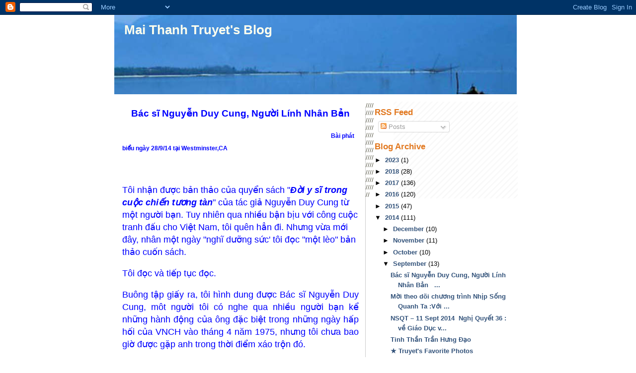

--- FILE ---
content_type: text/html; charset=UTF-8
request_url: https://maithanhtruyet.blogspot.com/2014/09/
body_size: 28953
content:
<!DOCTYPE html>
<html dir='ltr' xmlns='http://www.w3.org/1999/xhtml' xmlns:b='http://www.google.com/2005/gml/b' xmlns:data='http://www.google.com/2005/gml/data' xmlns:expr='http://www.google.com/2005/gml/expr'>
<head>
<link href='https://www.blogger.com/static/v1/widgets/2944754296-widget_css_bundle.css' rel='stylesheet' type='text/css'/>
<meta content='text/html; charset=UTF-8' http-equiv='Content-Type'/>
<meta content='blogger' name='generator'/>
<link href='https://maithanhtruyet.blogspot.com/favicon.ico' rel='icon' type='image/x-icon'/>
<link href='http://maithanhtruyet.blogspot.com/2014/09/' rel='canonical'/>
<link rel="alternate" type="application/atom+xml" title="Mai Thanh Truyet&#39;s Blog - Atom" href="https://maithanhtruyet.blogspot.com/feeds/posts/default" />
<link rel="alternate" type="application/rss+xml" title="Mai Thanh Truyet&#39;s Blog - RSS" href="https://maithanhtruyet.blogspot.com/feeds/posts/default?alt=rss" />
<link rel="service.post" type="application/atom+xml" title="Mai Thanh Truyet&#39;s Blog - Atom" href="https://www.blogger.com/feeds/6779440227016800554/posts/default" />
<!--Can't find substitution for tag [blog.ieCssRetrofitLinks]-->
<meta content='http://maithanhtruyet.blogspot.com/2014/09/' property='og:url'/>
<meta content='Mai Thanh Truyet&#39;s Blog' property='og:title'/>
<meta content='' property='og:description'/>
<title>Mai Thanh Truyet's Blog: September 2014</title>
<style id='page-skin-1' type='text/css'><!--
/*
-----------------------------------------------
Blogger Template Style
Name:     Son of Moto (Mean Green Blogging Machine variation)
Designer: Jeffrey Zeldman
URL:      www.zeldman.com
Date:     23 Feb 2004
Updated by: Blogger Team
----------------------------------------------- */
/* Variable definitions
====================
<Variable name="mainBgColor" description="Main Background Color"
type="color" default="#ffffff">
<Variable name="mainTextColor" description="Text Color"
type="color" default="#555544">
<Variable name="pageHeaderColor" description="Blog Title Color"
type="color" default="#ffffee">
<Variable name="blogDescriptionColor" description="Blog Description Color"
type="color" default="#ffffee">
<Variable name="linkColor" description="Link Color"
type="color" default="#669922">
<Variable name="hoverLinkColor" description="Link Hover Color"
type="color" default="#88bb22">
<Variable name="dateHeaderColor" description="Date Header Color"
type="color" default="#555544">
<Variable name="sidebarHeaderColor" description="Sidebar Title Color"
type="color" default="#555544">
<Variable name="sidebarTextColor" description="Sidebar Text Color"
type="color" default="#555544">
<Variable name="bodyFont" description="Text Font" type="font"
default="normal normal 100% Arial, helvetica, sans-serif">
<Variable name="startSide" description="Start side in blog language"
type="automatic" default="left">
<Variable name="endSide" description="End side in blog language"
type="automatic" default="right">
*/
/* Primary layout */
body {
margin: 0;
padding: 0;
border: 0;
text-align: center;
color: #555544;
background: #FFF  top center repeat-y;
font-size: small;
}
img {
border: 0;
display: block;
}
.clear {
clear: both;
}
/* Wrapper */
#outer-wrapper {
margin: 0 auto;
border: 0;
width: 820px;
text-align: left;
background: #ffffff url(//www.blogblog.com/moto_son/innerwrap.gif) top right repeat-y;
font: normal normal 100% Arial, helvetica, sans-serif;
}
/* Header */
#header-wrapper	{
background: #FFF bottom left repeat-x;
margin: 0 auto;
padding-top: 0;
padding-right: 0;
padding-bottom: 15px;
padding-left: 0;
border: 0;
}
#header h1 {
text-align: left;
font-size: 200%;
color: #ffffee;
margin: 0;
padding-top: 15px;
padding-right: 20px;
padding-bottom: 0;
padding-left: 20px;
background-image: url(//www.blogblog.com/moto_son/topper.gif);
background-repeat: repeat-x;
background-position: top left;
}
h1 a, h1 a:link, h1 a:visited {
color: #ffffee;
}
#header .description {
font-size: 110%;
text-align: left;
padding-top: 3px;
padding-right: 20px;
padding-bottom: 10px;
padding-left: 23px;
margin: 0;
line-height:140%;
color: #ffffee;
}
/* Inner layout */
#content-wrapper {
padding: 0 16px;
}
#main {
width: 490px;
float: left;
word-wrap: break-word; /* fix for long text breaking sidebar float in IE */
overflow: hidden;     /* fix for long non-text content breaking IE sidebar float */
}
#sidebar {
width: 280px;
float: right;
color: #000000;
word-wrap: break-word; /* fix for long text breaking sidebar float in IE */
overflow: hidden;     /* fix for long non-text content breaking IE sidebar float */
}
/* Bottom layout */
#footer	{
clear: left;
margin: 0;
padding: 0 20px;
border: 0;
text-align: left;
border-top: 1px solid #f9f9f9;
}
#footer .widget	{
text-align: left;
margin: 0;
padding: 10px 0;
background-color: transparent;
}
/* Default links 	*/
a:link, a:visited {
font-weight: bold;
text-decoration: none;
color: #32527A;
background: transparent;
}
a:hover {
font-weight: bold;
text-decoration: underline;
color: #88bb22;
background: transparent;
}
a:active {
font-weight : bold;
text-decoration : none;
color: #88bb22;
background: transparent;
}
/* Typography */
.main p, .sidebar p, .post-body {
line-height: 140%;
margin-top: 5px;
margin-bottom: 1em;
}
.post-body {
line-height:1.3em;
padding-right: 1em;
border-right:1px #CCC solid;
}
.post-title {
font-weight : bold;
text-decoration : none;
color: #000000;
background: #f0f8ce;
text-align:center;
/* added by NguyenDuong */
}
h2, h3, h4, h5	{
margin: 0;
padding: 0;
}
h2 {
font-size: 130%;
}
h2.date-header {
color: #555544;
}
.post h3 {
margin-top: 5px;
font-size: 140%;
}
.post-footer {
font-style: italic;
}
.sidebar h2 {
color: #e1771e;
}
.sidebar .widget {
margin-top: 12px;
margin-right: 0;
margin-bottom: 13px;
margin-left: 0;
padding: 0;
}
.main .widget {
margin-top: 12px;
margin-right: 0;
margin-bottom: 0;
margin-left: 0;
}
li  {
line-height: 160%;
}
.sidebar ul {
margin-left: 0;
margin-top: 0;
padding-left: 0;
}
.sidebar ul li {
list-style: disc url(//www.blogblog.com/moto_son/diamond.gif) inside;
vertical-align: top;
padding: 0;
margin: 0;
}
.widget-content {
margin-top: 0.5em;
}
/* Profile
----------------------------------------------- */
.profile-datablock {
margin-top: 3px;
margin-right: 0;
margin-bottom: 5px;
margin-left: 0;
line-height: 140%;
}
.profile-textblock {
margin-left: 0;
}
.profile-img {
float: left;
margin-top: 0;
margin-right: 5px;
margin-bottom: 5px;
margin-left: 0;
border:4px solid #8b2;
}
#comments  {
border: 0;
border-top: 1px dashed #eed;
margin-top: 10px;
margin-right: 0;
margin-bottom: 0;
margin-left: 0;
padding: 0;
}
#comments h4	{
margin-top: 10px;
font-weight: normal;
font-style: italic;
text-transform: uppercase;
letter-spacing: 1px;
}
#comments dl dt 	{
font-weight: bold;
font-style: italic;
margin-top: 35px;
padding-top: 1px;
padding-right: 0;
padding-bottom: 0;
padding-left: 18px;
background: transparent url(//www.blogblog.com/moto_son/commentbug.gif) top left no-repeat;
}
#comments dl dd	{
padding: 0;
margin: 0;
}
.deleted-comment {
font-style:italic;
color:gray;
}
.feed-links {
clear: both;
line-height: 2.5em;
}
#blog-pager-newer-link {
float: left;
}
#blog-pager-older-link {
float: right;
}
#blog-pager {
text-align: center;
}
/** Page structure tweaks for layout editor wireframe */
body#layout #outer-wrapper {
padding-top: 0;
}
body#layout #header,
body#layout #content-wrapper,
body#layout #footer {
padding: 0;
}

--></style>
<link href='https://www.blogger.com/dyn-css/authorization.css?targetBlogID=6779440227016800554&amp;zx=62a6a237-309d-4251-9c82-c45a0fd0471a' media='none' onload='if(media!=&#39;all&#39;)media=&#39;all&#39;' rel='stylesheet'/><noscript><link href='https://www.blogger.com/dyn-css/authorization.css?targetBlogID=6779440227016800554&amp;zx=62a6a237-309d-4251-9c82-c45a0fd0471a' rel='stylesheet'/></noscript>
<meta name='google-adsense-platform-account' content='ca-host-pub-1556223355139109'/>
<meta name='google-adsense-platform-domain' content='blogspot.com'/>

</head>
<body>
<div class='navbar section' id='navbar'><div class='widget Navbar' data-version='1' id='Navbar1'><script type="text/javascript">
    function setAttributeOnload(object, attribute, val) {
      if(window.addEventListener) {
        window.addEventListener('load',
          function(){ object[attribute] = val; }, false);
      } else {
        window.attachEvent('onload', function(){ object[attribute] = val; });
      }
    }
  </script>
<div id="navbar-iframe-container"></div>
<script type="text/javascript" src="https://apis.google.com/js/platform.js"></script>
<script type="text/javascript">
      gapi.load("gapi.iframes:gapi.iframes.style.bubble", function() {
        if (gapi.iframes && gapi.iframes.getContext) {
          gapi.iframes.getContext().openChild({
              url: 'https://www.blogger.com/navbar/6779440227016800554?origin\x3dhttps://maithanhtruyet.blogspot.com',
              where: document.getElementById("navbar-iframe-container"),
              id: "navbar-iframe"
          });
        }
      });
    </script><script type="text/javascript">
(function() {
var script = document.createElement('script');
script.type = 'text/javascript';
script.src = '//pagead2.googlesyndication.com/pagead/js/google_top_exp.js';
var head = document.getElementsByTagName('head')[0];
if (head) {
head.appendChild(script);
}})();
</script>
</div></div>
<div id='outer-wrapper'><div id='wrap2'>
<!-- skip links for text browsers -->
<span id='skiplinks' style='display:none;'>
<a href='#main'>skip to main </a> |
      <a href='#sidebar'>skip to sidebar</a>
</span>
<div id='header-wrapper'>
<div class='header section' id='header'><div class='widget Header' data-version='1' id='Header1'>
<div id='header-inner' style='background-image: url("https://blogger.googleusercontent.com/img/b/R29vZ2xl/AVvXsEgpsfGepQxhNBcPhOCW9VzTRebsN1MSDnjOdckyAPckS3uwG9p85wSuXGbUOxnucZZ0dnnlWZ8U7kAb-yU0mjY24IxFZ88yZ17GEHiMhkg-Nh5SCATdf2IK9HnRHCPdByzlCTAWxx31EWvq/s1600-r/bg_bien.jpg"); background-position: left; width: 810px; min-height: 160px; _height: 160px; background-repeat: no-repeat; '>
<div class='titlewrapper' style='background: transparent'>
<h1 class='title' style='background: transparent; border-width: 0px'>
<a href='https://maithanhtruyet.blogspot.com/'>
Mai Thanh Truyet's Blog
</a>
</h1>
</div>
<div class='descriptionwrapper'>
<p class='description'><span>
</span></p>
</div>
</div>
</div></div>
</div>
<div id='content-wrapper'>
<div id='crosscol-wrapper' style='text-align:center'>
<div class='crosscol no-items section' id='crosscol'></div>
</div>
<div id='main-wrapper'>
<div class='main section' id='main'><div class='widget Blog' data-version='1' id='Blog1'>
<div class='blog-posts hfeed'>

          <div class="date-outer">
        

          <div class="date-posts">
        
<div class='post-outer'>
<div class='post hentry'>
<a name='4959341563032789275'></a>
<div class='post-header-line-1'></div>
<div class='post-body entry-content'>
<div dir="ltr"><div class="gmail_default" style="font-family:&#39;times new roman&#39;,serif;font-size:large;color:rgb(0,0,255)"><p class="MsoNormal" align="center" style="text-align:center"><b style><span style="font-size:14pt;line-height:115%;font-family:Arial,sans-serif">Bác  sĩ Nguyễn Duy Cung, Người Lính Nhân Bản</span></b></p>    <p class="MsoNormal"><b style><span style="font-family:Arial,sans-serif"><span style>&#160;&#160;&#160;&#160;&#160;&#160;&#160;&#160;&#160;&#160;&#160;&#160;&#160;&#160;&#160;&#160;&#160;&#160;&#160;&#160;&#160;&#160;&#160;&#160;&#160;&#160;&#160;&#160;&#160;&#160;&#160;&#160;&#160;&#160;&#160;&#160;&#160;&#160;&#160;&#160;&#160;&#160;&#160;&#160;&#160;&#160;&#160;&#160;&#160;&#160;&#160;&#160;&#160;&#160;&#160;&#160;&#160;&#160;&#160;&#160;&#160;&#160;&#160;&#160;&#160;&#160;&#160;&#160;&#160;&#160;&#160;&#160;&#160;&#160;&#160;&#160;&#160;&#160;&#160;&#160;&#160;&#160;&#160; </span></span></b><b style><span style="font-size:9pt;line-height:115%;font-family:Arial,sans-serif">Bài phát biểu ngày 28/9/14 tại Westminster,CA</span></b></p><p class="MsoNormal"><b style><span style="font-size:9pt;line-height:115%;font-family:Arial,sans-serif"><br></span></b></p>    <p class="MsoNormal"><span style="font-family:Arial,sans-serif">Tôi nhận được  bản thảo của quyển sách "<b style><i style>Đời y sĩ trong cuộc chiến tương tàn</i></b>"  của tác giả Nguyễn Duy Cung từ một người bạn. Tuy nhiên qua nhiều bận bịu với công  cuộc tranh đấu cho Việt Nam, tôi quên hẳn đi. Nhưng vừa mới đây, nhân một ngày  "nghĩ dưỡng sức' tôi đọc "một lèo" bản thảo cuốn sách.</span></p>    <p class="MsoNormal" style="text-align:justify"><span style="font-family:Arial,sans-serif">Tôi  đọc và tiếp tục đọc.</span></p>    <p class="MsoNormal" style="text-align:justify"><span style="font-family:Arial,sans-serif">Buông  tập giấy ra, tôi hình dung được Bác sĩ Nguyễn Duy Cung, môt người tôi có nghe  qua nhiều người bạn kể những hành động của ông đặc biệt trong những ngày hấp hối  của VNCH vào tháng 4 năm 1975, nhưng tôi chưa bao giờ được gặp anh trong thời  điểm xáo trộn đó.</span></p>    <p class="MsoNormal" style="text-align:justify"><span style="font-family:Arial,sans-serif">Cảm  nghĩ đầu tiên của tôi là một sự bất ngờ lý thú, bất ngờ vì thấy cuộc đời của  tác giả dù trải qua nhiều giai đoạn nghiệt ngã của Đất Nước và của chính bản  thân ở cuối đời&#8230;mà <b style>anh vẫn giữ được tấm  lòng trung hậu với tha nhân và những người thân thuộc</b> chung quanh mình. Đó  là một đức tính hiếm có của một con người.</span></p>    <p class="MsoNormal" style="text-align:justify"><span style="font-family:Arial,sans-serif">Xin  trích một đoạn khi anh nói về sự hiểm nguy trong cuộc chiến: "<i style>Cuộc đời của tôi đã đi qua những đoạn đường  chông gai thời chinh chiến tàn khốc, đôi khi quá kinh hoàng trong cơn bơm rơi đạn  nổ, nhiều lúc tưởng chừng như không thể nào thoát được lưới tử thần nếu không  có bàn tay mầu nhiệm đã cứu vớt tôi. Tôi có người Mẹ thân yêu đã mất cách đây  50 năm, lúc tôi còn trẻ. Tuy nhiêm tôi có linh cảm như Mẹ tôi lúc nào cũng ở  bên cạnh để che chở cho tôi và giúp tôi tránh khỏi những tình huống vô cùng khó  khăn và đen tối". </i></span></p>    <p class="MsoNormal" style="text-align:justify"><span style="font-family:Arial,sans-serif">Lời  văn tuy mộc mạc nhưng nói lên cái tâm lành của tác giả, cung cách duy tâm của  người con Việt chống Cộng sản, luôn nghĩ đến và nuôi dưỡng <i style>một niềm tin mãnh liệt là có một Đấng thiêng liêng che chở mình qua  hình ảnh và tình thương của người Mẹ</i>.</span></p>    <p class="MsoNormal" style="text-align:justify"><span style="font-family:Arial,sans-serif">Tôi  cảm phục và đồng cảm với Bác sĩ Cung trong những giây phút cuối cùng của cuộc  chiến. Trong lúc nhiều đồng nghiệp khác và cộng sự viên đều bỏ đi tìm đường di  tản, anh Cung vẫn tiếp tục mổ xẻ, băng bó các vết thương của những người chiến  binh Việt Nam trong nhà thương Nguyễn Thài Học. Xin nói, <b style><i style>đây là một việc làm hiếm hoi của  một người bác sĩ "thời hiện tại" mà ở xã hội xã nghĩa đầy ác tính nầy, chúng ta  ít thấy được tinh thần phục vụ của một lương y thể hiện đúng theo lời thề  Hyppocrates trước khi ra trường.</i></b></span></p>    <p class="MsoNormal" style="text-align:justify"><span style="font-family:Arial,sans-serif">Tôi  không nghĩ quyết định trên của anh Cung thuần túy là do lương tâm của một người  y sĩ, mà còn là một níu kéo thiêng liêng nào đó, cầm giữ anh lại. </span></p>    <p class="MsoNormal" style="text-align:justify"><span style="font-family:Arial,sans-serif">Tôi  muốn nói, đó là <b style>Hồn Nước</b>.</span></p>    <p class="MsoNormal" style="text-align:justify"><span style="font-family:Arial,sans-serif">Hồn  nước đã giữ chân anh, cũng như bao nhiêu người con Việt khác <i style>dù biết rõ người Cộng sản<span style>&#160; </span>và con đường xã hội chủ nghĩa khắc nghiệt và  phi nhân bản như thế nào rồi</i>. Chính vì sự đồng cảm đó với anh, cho nên tôi  quyết định viết một vài suy nghĩ về cuốn sách "Đời y sĩ trong cuộc chiến tương  tàn". Mặc dù cuộc chiến nhìn từ bên ngoài có thể được xem như cuộc chiến tương  tàn theo ý của BS Cung, có lẽ vì dưới cặp mắt của một y sĩ, thương vong bên nào  cũng là nạn nhân của chiến cuộc hết!<span style>&#160; </span>Nhưng  thực sự, đây chỉ là kết quả của một cuộc chiến do cộng sản Việt Nam mang đến  cho quê hương mà thôi. Và, theo chủ quan của tôi, đây không phải là cuộc chiến  tương tàn mà là&#8230;<b style><i style>cuộc xâm lăng của Cộng sản tiến chiếm Miền Nam thân yêu của chúng ta.  Tôi có những suy nghĩ khác với BS Cung về cuộc chiến đó, </i></b>đúng như BS Cổn  trong phần mở đầu tuyên bố, mỗi người nhìn vào cuộc chiến tùy theo cảm nghĩ của  mình.. </span></p>    <p class="MsoNormal" style="text-align:justify"><span style="font-family:Arial,sans-serif">Hiện  tại, anh đang sống trong những giây phút xế chiều của cuộc đời, anh đang chịu  nhiều đau thương của thân xác do cơn bịnh ngặt nghèo gây ra, <i style>nhưng anh vẫn viết lại cuộc đời của anh  trong một trạng thái hết sức bình thản, an nhiên, và đầy nhân hậu</i>. Anh vẫn  lạc quan và cám ơn cuộc đời đã cho anh nhiều ưu đãi. Và trong những giai đoạn  khốn khó nhứt như hiện tai, anh vẫn nghĩ đó là những thử thách để cho anh cố gắng  vượt qua.</span></p>    <p class="MsoNormal" style="text-align:justify"><span style="font-family:Arial,sans-serif">Tôi  không thấy anh thể hiện trong lời văn những tư tưởng yếm thế, buồn phiền hay hờn  giận trong suốt chiều dài của cuốn sách. Nếu có chỉ là một bàng bạc thoáng qua  vì cảm xúc quá độ; nhưng ngay sau đó, anh nghĩ lại và tự khuyên mình quên đi để  thứ tha&#8230;</span></p>    <p class="MsoNormal" style="text-align:justify"><span style="font-family:Arial,sans-serif">Có  lẽ chính vì cái Tâm lành đó làm anh vượt qua cơn đau hiện tại để có một tầm  nhìn tích cực và nhân bản hơn trong cuộc sống phù du nầy.</span></p>    <p class="MsoNormal" style="text-align:justify"><span style="font-family:Arial,sans-serif">Anh  vẫn vui với miếng xôi, với dĩa bánh cuốn, hay cái bánh bao mà bạn anh mang đến  trong những lần ghé thăm anh. Anh vẫn say sưa chăm chú vào ván cờ tướng với bạn,  không phải để tranh thắng thua, mà chính là tìm lại được những giây phút trân  quý bên bạn.<i style></i></span></p>    <p class="MsoNormal" style="text-align:justify"><i style><span style="font-family:Arial,sans-serif">Anh cám ơn tất cả, cám  ơn bạn bè, và đặc biệt anh không tiếc lời cám ơn người vợ luôn bên cạnh anh và  chia xẻ với anh trong mọi tình huống mỗi khi anh có dịp san sẻ trong cuốn sách</span></i><span style="font-family:Arial,sans-serif">. Bây giờ, trong những giây phút cuối  của cuộc đời, anh nói<b style><i style>:"Tôi may mắn gặp được một người vợ hiền tuy  nhỏ tuổi hơn tôi nhiều, nhưng thật "đảm đang" gan dạ, đã không "bỏ" tôi trong  thời buổi khó khăn khi tôi còn ở trong các trại tù tập trung của cộng sản".</i></b></span></p>    <p class="MsoNormal" style="text-align:justify"><span style="font-family:Arial,sans-serif">Hoặc:"<b style><i style>Sang  Hoa Kỳ, vợ tôi biết chấp nhận thiếu thốn về vật chất riêng tư cho mình, đi làm  lụng cực nhọc để cho tôi có đủ phương tiện học hành&#8230;".</i></b></span></p>    <p class="MsoNormal" style="text-align:justify"><span style="font-family:Arial,sans-serif">Thưa  anh Cung,</span></p>    <p class="MsoNormal" style="text-align:justify"><span style="font-family:Arial,sans-serif">Từ  một bác sĩ giải phẩu gan dạ của quân lực Việt Nam Cộng Hòa, trực diện với nhiều  biến cố gian nan suốt một thời gian dài, nhờ lòng quyết tâm để vươn lên, không  đầu hàng nghịch cảnh, anh đã trở thành một Bác sĩ giải phẩu thẩm mỹ khéo tay tại  Hoa Kỳ.</span></p>    <p class="MsoNormal" style="text-align:justify"><span style="font-family:Arial,sans-serif">Xin  được khâm phục anh. Anh đã vượt qua bao nhiêu thử thách nhưng Tâm anh vẫn bình  an, vẫn an nhiên tự tại. Trong anh, <i style>tôi  nghĩ, anh không có tư tưởng chiếm đoạt, một suy nghĩ của đa số đàn ông, trong  anh không có cái "của tôi"&#8230;do đó, tôi nhìn thấy được niềm an lạc nơi anh.</i>  Ngay cả đối với Vợ, anh nói là "<b style>được gặp</b>"  chứ anh không nói là "<b style>vợ của tôi</b>".</span></p>    <p class="MsoNormal" style="text-align:justify"><span style="font-family:Arial,sans-serif">Anh  đã thoát ra ngoài cái thường tình! </span></p>    <p class="MsoNormal" style="text-align:justify"><b style><i style><span style="font-family:Arial,sans-serif">Chính  vỉ vậy, anh mới đứng dậy được với nỗi đau thể xác do cơn bịnh và nỗi đau tinh  thần do &#8230;tình người</span></i></b><span style="font-family:Arial,sans-serif">!  Ở tuổi như anh, như tôi, mọi sự đều trở nên vô thường phải không anh?</span></p>    <p class="MsoNormal" style="text-align:justify"><span style="font-family:Arial,sans-serif">Thua  anh Cung,</span></p>    <p class="MsoNormal" style="text-align:justify"><span style="font-family:Arial,sans-serif">Anh  không là một nhà văn. Anh viết một mạch hồi ký về cuộc đời như anh nói chuyện.  Anh viết để cho con cháu, bạn bè biết về cuộc sống của anh, bình dị và thản  nhiên.</span></p>    <p class="MsoNormal" style="text-align:justify"><span style="font-family:Arial,sans-serif">Tôi  cũng như anh, tôi không là một nhà văn, chỉ "nghĩ sao nói vậy người ơi", rất  Nam Kỳ. Nhưng tôi viết trong sự chân thật, tôi đáp lại tấm chân tình của anh đối  với người thân và tha nhân. </span></p>    <p class="MsoNormal" style="text-align:justify"><span style="font-family:Arial,sans-serif">Duyên  hội ngộ cho phép tôi chỉ đếm thăm anh một lần duy nhất, và sau đó, vì hoàn cảnh,  vì sự "cấm đoán", tôi không còn dịp để thăm anh. Hôm nay, nhân anh có mặt trong  buổi Ra Mắt sách nầy do Diễn đàn Cựu Sinh Viên Quân Y QLVNCH, tôi xin nghiêng  mình kính cẩn với tâm phục một Người Lính Việt Nam Cộng Hòa không bao giờ đầu  hàng trước nghịch cảnh và luôn luôn ngẩng cao đầu &#8230;đi vào con đường cứu nhân độ  thế. </span></p>    <p class="MsoNormal" style="text-align:justify"><b style><i style><span style="font-family:Arial,sans-serif">Anh  là Một Người Lính Việt Nam Cộng Hòa Nhân bản!</span></i></b></p>    <p class="MsoNormal" style="text-align:justify"><span style="font-family:Arial,sans-serif">Tôi  viết các suy nghĩ trên liên tưởng đến ngày 14 tháng 7. Ngày nầy cách đây 225  năm, người dân Pháp đã biết đứng lên tháo bỏ gông xiềng phong kiến, khơi mào  cho tư tưởng tự do ngày nay.</span></p>    <p class="MsoNormal" style="text-align:justify"><span style="font-family:Arial,sans-serif">Thưa  anh,</span></p>    <p class="MsoNormal" style="text-align:justify"><span style="font-family:Arial,sans-serif">Bao  giờ những người con Việt làm được như người Pháp năm xưa để mang lại niềm an lạc  cho dân tộc Việt?</span></p>    <p class="MsoNormal" style="text-align:justify"><span style="font-family:Arial,sans-serif">Viết  lên những dòng chữ nầy, tôi hy vọng luôn được làm bạn với anh để được học hỏi  nơi anh, <b style><i style>một người Lính đích thực của Việt Nam Cộng Hòa.</i></b></span></p>    <p class="MsoNormal" style="text-align:justify"><span style="font-family:Arial,sans-serif">Mai  Thanh Truyết</span></p>    <p class="MsoNormal" style="text-align:justify"><span style="font-family:Arial,sans-serif">&#160;</span></p>    <p class="MsoNormal" style="text-align:justify"><span style="font-family:Arial,sans-serif"></span></p>    <p class="MsoNormal" style="text-align:justify"><span style="font-family:Arial,sans-serif">&#160;</span></p>    <p class="MsoNormal" style="text-align:justify"><span style="font-family:Arial,sans-serif">&#160;</span></p>    <p class="MsoNormal" style="text-align:justify"><span style="font-family:Arial,sans-serif">&#160;</span></p>    <p class="MsoNormal" style="text-align:justify"><span style="font-family:Arial,sans-serif"><span style>&#160;</span></span></p>    <p class="MsoNormal" style="text-align:justify"><span style="font-family:Arial,sans-serif"><span style>&#160;</span></span></p>    <p class="MsoNormal" align="center" style="text-align:center"><b style><span style="font-family:Arial,sans-serif">&#160;</span></b></p>    <p class="MsoNormal" align="center" style="text-align:center"><b style><span style="font-family:Arial,sans-serif">&#160;</span></b></p></div><div><div dir="ltr"><h3><br></h3><h3><font><font><div style="font-size:small;font-family:&#39;times new roman&#39;,serif"><p style="margin-top:0in;margin-right:0in;margin-left:0in;margin-bottom:0.0001pt"><b><i><span style="color:black">Mai Thanh Truyết</span></i><span style="color:rgb(136,136,136)"></span></b></p>    <p style="margin-top:0in;margin-right:0in;margin-left:0in;margin-bottom:0.0001pt"><span style="font-size:9pt;font-family:Verdana,sans-serif;color:rgb(153,0,0);font-weight:normal"><a href="http://maithanhtruyet.blogspot.com/" target="_blank">http://maithanhtruyet.blogspot.com/</a></span><span style="font-size:13.5pt;color:rgb(136,136,136)"></span></p>    <p style="margin-top:0in;margin-right:0in;margin-left:0in;margin-bottom:0.0001pt"><b><span style="color:rgb(136,136,136)">_____________________________________________________</span></b></p>    <p style="margin-top:0in;margin-right:0in;margin-left:0in;margin-bottom:0.0001pt"><i><span style="background-image:initial;background-repeat:initial"><span style="font-size:10pt;font-family:Calibri,sans-serif;color:black;font-weight:normal">&#160;&quot;Every Generation needs a New Revolution&quot;.</span></span></i><i><span style="background-image:initial;background-repeat:initial"><span style="font-size:10pt;font-family:Calibri,sans-serif;color:rgb(7,55,99)"><span style="font-weight:normal">&#160;</span>-&#160;</span></span></i><b><i><span style="background-image:initial;background-repeat:initial"><span style="font-size:10pt;font-family:Calibri,sans-serif;color:rgb(102,0,0)">Thomas Jefferson-</span></span></i></b><b><span style="font-size:10pt;font-family:Calibri,sans-serif;color:rgb(136,136,136)"></span></b></p>    <p style="margin-bottom:0.0001pt"><span><span style="font-size:10pt;color:black;background-image:initial;background-repeat:initial">&#160;</span></span><span style="font-size:10pt;color:black;background-image:initial;background-repeat:initial">"<i>A nation that destroys its soils destroys  itself. Forests are the lungs of our land,</i></span></p>    <p style="color:rgb(136,136,136);margin-top:0in;margin-right:0in;margin-bottom:0.0001pt;margin-left:0in"><i style="color:rgb(34,34,34)"><span style="font-size:10pt;color:black;background-image:initial;background-repeat:initial">purifying the air and giving fresh strength to our people."</span></i><span style="font-size:10pt;color:black;background-image:initial;background-repeat:initial"> </span><span style="font-weight:normal;font-size:10pt;color:black;background-image:initial;background-repeat:initial">&#8212;</span><em style="font-weight:normal;color:rgb(34,34,34)"><b><span style="font-family:Calibri,sans-serif">Franklin D. Roosevelt</span></b></em><span style="color:rgb(152,72,6);font-family:Calibri,sans-serif;font-size:10pt;line-height:115%;font-weight:normal">&#160;</span><br></p></div></font></font></h3><span style="color:rgb(152,72,6);line-height:115%;font-family:Calibri,sans-serif;font-size:10pt"><i><h3>&#160;</h3><div>&#160;</div></i><div>&#160;</div><div>&#160;</div></span><div>&#160;</div></div></div>  </div>  
<div style='clear: both;'></div>
</div>
<div class='post-footer'>
<div class='post-footer-line post-footer-line-1'><span class='post-author vcard'>
Posted by
<span class='fn'>mtt</span>
</span>
<span class='post-comment-link'>
</span>
<span class='post-icons'>
<span class='item-control blog-admin pid-1098086867'>
<a href='https://www.blogger.com/post-edit.g?blogID=6779440227016800554&postID=4959341563032789275&from=pencil' title='Edit Post'>
<img alt='' class='icon-action' height='18' src='https://resources.blogblog.com/img/icon18_edit_allbkg.gif' width='18'/>
</a>
</span>
</span>
</div>
<div class='post-footer-line post-footer-line-2'><span class='post-labels'>
</span>
</div>
<div class='post-footer-line post-footer-line-3'></div>
</div>
</div>
</div>

          </div></div>
        

          <div class="date-outer">
        

          <div class="date-posts">
        
<div class='post-outer'>
<div class='post hentry'>
<a name='8337928253395867776'></a>
<div class='post-header-line-1'></div>
<div class='post-body entry-content'>
<div dir="ltr"><div class="gmail_default" style="font-family:&#39;times new roman&#39;,serif;font-size:large;color:rgb(0,0,255)"><div class="" style="padding-bottom:20px;padding-left:4px;color:rgb(34,34,34);font-family:arial,sans-serif;font-size:medium"><div class="" style="margin-left:30px"><div class=""></div><div class=""></div><div class=""></div><div id=":1cu" tabindex="-1"></div><div id=":1a7" class="" style="font-size:12.800000190734863px;margin-bottom:0px;margin-left:0px;padding-bottom:5px"><div id=":1a6" class="" style="overflow:hidden"><u></u><div style="font-family:Arial;color:rgb(0,0,0);font-size:10pt"><font color="#000000" face="Arial"><p style="line-height:16.8pt;margin:6pt 0in;background-image:initial;background-repeat:initial"><b><font size="3">Mời theo dõi chương trình Nhịp Sống Quanh Ta :<br>Với GS Mai Thanh Tuyết và nhà báo Lê Phú Nhuận "<u></u><u></u></font></b></p><p style="line-height:16.8pt;margin:6pt 0in;background-image:initial;background-repeat:initial"><b><font size="3">Tinh thần "Trần Hưng Đạo" &#8211; Thề quyết chống ngoại xâm :<br>Ba lần đại thắng quân Nguyên.&#160;<br>Để rồi hôm nay, cộng sản Việt Nam cam tâm bán nước.<br>Phần 1 :<br>&#160;</font><a href="https://www.youtube.com/watch?v=sMKbAs8lPXQ" target="_blank"><font color="#800080" size="3">https://www.youtube.com/watch?v=sMKbAs8lPXQ</font></a><u></u><u></u></b></p><p style="line-height:16.8pt;margin:6pt 0in;background-image:initial;background-repeat:initial"><b><br><font size="3">Phần 2 :<br>&#160;</font><a href="//www.youtube.com/watch?v=ZlVCIWHMzv0" target="_blank"><font color="#800080" size="3">http://www.youtube.com/watch?v=ZlVCIWHMzv0</font></a><u></u><u></u></b></p></font></div></div><div class=""></div></div><div class="" id=":1d5" style="font-size:12.800000190734863px"><div class="" style="width:557.5999755859375px"></div><div class="">Attachments area</div><div id=":1d2"></div><div class="" id=":1d3"><span class=""><a class="" href="https://www.youtube.com/watch?v=sMKbAs8lPXQ&amp;authuser=0" id=":1cs" style="color:rgb(34,34,34)" tabindex="0" target="_blank"><span class="" id=":209">Preview YouTube video Vietv Nhip Song Quanh Ta Sep 17 Mai Thanh Truyet Le Phu Nhuan P1</span><div><div class=""></div><div class=""><div class=""></div></div><div class=""><img class="" id=":1cr" src="https://i.ytimg.com/vi/sMKbAs8lPXQ/mqdefault.jpg" style="margin: auto; max-width: 120%; min-width: 100%;"><div id=":20a" class=""><div class=""><img class="" id=":1yk" src="https://ssl.gstatic.com/docs/doclist/images/mediatype/icon_2_youtube_x16.png"></div><div class=""><div class=""><div class=""><span class="" id=":1zn">Vietv Nhip Song Quanh Ta Sep 17 Mai Thanh Truyet Le Phu Nhuan P1</span></div></div></div></div></div><div class=""><div id=":1cq" class="" style="border-color:rgb(119,119,119)"></div></div></div></a></span><span class=""><a class="" href="//www.youtube.com/watch?v=ZlVCIWHMzv0&amp;authuser=0" id=":20b" style="color:rgb(34,34,34)" tabindex="0" target="_blank"><span class="" id=":1d8">Preview YouTube video Vietv Nhip Song Quanh Ta Sep 17 Mai Thanh Truyet Le Phu Nhuan P2</span><div><div class=""></div><div class=""><div class=""></div></div><div class=""><img class="" id=":1z1" src="https://i.ytimg.com/vi/ZlVCIWHMzv0/mqdefault.jpg" style="margin: auto; max-width: 120%; min-width: 100%;"><div id=":1d9" class=""><div class=""><img class="" id=":1db" src="https://ssl.gstatic.com/docs/doclist/images/mediatype/icon_2_youtube_x16.png"></div><div class=""><div class=""><div class=""><span class="" id=":1do">Vietv Nhip Song Quanh Ta Sep 17 Mai Thanh Truyet Le Phu Nhuan P2</span></div></div></div></div></div><div class=""><div id=":1z0" class="" style="border-color:rgb(119,119,119)"></div></div></div></a></span><div class=""></div></div></div><div class=""></div></div><div class=""></div></div><div class="" style="font-size:12.800000190734863px;border-bottom-left-radius:0px;border-bottom-right-radius:0px;border-top-style:none;color:rgb(34,34,34);font-family:arial,sans-serif;background-image:initial;background-color:rgb(255,255,255)"><div class=""><div class="" style="margin-right:5px;padding-top:8px;padding-right:0px;padding-left:4px;border-top-width:1px;border-top-style:solid;border-top-color:rgb(216,216,216)"></div></div></div></div><div><div dir="ltr"><h3><font><font face="times new roman,serif"><span><font color="#888888"><font color="#000000" size="3"><i>Mai Thanh Truyet</i></font></font></span></font></font></h3><h3><span style="color:rgb(136,136,136);font-size:medium;font-family:&#39;times new roman&#39;,serif;font-weight:normal">_____________________________________________</span></h3><h3><font><font face="times new roman,serif"><span><font size="3"><div><div style="color:rgb(136,136,136)"><span style="color:rgb(152,72,6);line-height:115%;font-family:Calibri,sans-serif;font-size:10pt"></span><font color="#990000"><span style="color:rgb(152,72,6);line-height:115%;font-family:Calibri,sans-serif;font-size:10pt"><i><span style="color:rgb(33,88,104);line-height:115%;font-family:Calibri,sans-serif;font-size:10pt;font-style:normal"><font color="#000000"></font></span></i></span></font></div><div style="color:rgb(136,136,136)"><font color="#134f5c"><span style="color:rgb(152,72,6);line-height:115%;font-family:Calibri,sans-serif;font-size:10pt"><span style="color:rgb(152,72,6);line-height:115%;font-family:Calibri,sans-serif;font-size:10pt"><i><font style="background-color:rgb(255,255,255)" color="#073763"><font color="#000000">&#160;&quot;Every Generation needs a New Revolution&quot;.</font> </font></i></span></span></font><font color="#134f5c"><span style="color:rgb(152,72,6);line-height:115%;font-family:Calibri,sans-serif;font-size:10pt"><span style="color:rgb(152,72,6);line-height:115%;font-family:Calibri,sans-serif;font-size:10pt"><i><font style="background-color:rgb(255,255,255)" color="#073763">- <font color="#660000">Thomas Jefferson-</font></font><font color="#660000"> </font></i></span></span></font></div><div style="color:rgb(136,136,136)"><br></div><div><span style="font-family:arial,sans-serif;font-size:12.727272033691406px;font-weight:normal"><span style="font-family:Verdana,sans-serif;font-size:12px"><font color="#990000">&quot;.... Communist born from poverty and ignorance, raised by lies and&#160;</font></span></span></div><div><span style="font-family:arial,sans-serif;font-size:12.727272033691406px;font-weight:normal"><span style="font-family:Verdana,sans-serif;font-size:12px"><font color="#990000">&#160; &#160; &#160; &#160;violence,&#160;</font></span></span><span style="font-family:arial,sans-serif;font-size:12.727272033691406px;font-weight:normal"><span style="font-family:Verdana,sans-serif;font-size:12px"><font color="#990000">died in contempt and curses of mankind.</font></span><span style="color:rgb(0,0,0);font-size:10pt;text-align:justify"><span style="line-height:18.399999618530273px;color:maroon;font-size:12pt"><span style="font-family:Arial">"</span></span></span></span><span style="color:rgb(136,136,136);font-family:arial,sans-serif;font-size:12.727272033691406px;font-weight:normal;text-align:justify"><span style="line-height:18.399999618530273px;color:maroon"><b style="font-family:Arial"><font size="3">-</font><font>&#160;Dalai Lama</font></b></span></span><span style="color:rgb(152,72,6);font-weight:normal;font-family:Calibri,sans-serif;font-size:10pt;line-height:115%">&#160;</span></div></div></font></span></font></font></h3><span style="color:rgb(152,72,6);line-height:115%;font-family:Calibri,sans-serif;font-size:10pt"><h3>&#160;</h3><i><h3>&#160;</h3><div>&#160;</div></i><div>&#160;</div><div>&#160;</div></span><div>&#160;</div></div></div>  </div>  
<div style='clear: both;'></div>
</div>
<div class='post-footer'>
<div class='post-footer-line post-footer-line-1'><span class='post-author vcard'>
Posted by
<span class='fn'>mtt</span>
</span>
<span class='post-comment-link'>
</span>
<span class='post-icons'>
<span class='item-control blog-admin pid-1098086867'>
<a href='https://www.blogger.com/post-edit.g?blogID=6779440227016800554&postID=8337928253395867776&from=pencil' title='Edit Post'>
<img alt='' class='icon-action' height='18' src='https://resources.blogblog.com/img/icon18_edit_allbkg.gif' width='18'/>
</a>
</span>
</span>
</div>
<div class='post-footer-line post-footer-line-2'><span class='post-labels'>
</span>
</div>
<div class='post-footer-line post-footer-line-3'></div>
</div>
</div>
</div>
<div class='post-outer'>
<div class='post hentry'>
<a name='4326153959455001631'></a>
<div class='post-header-line-1'></div>
<div class='post-body entry-content'>
<div dir="ltr"><div class="gmail_default" style="font-family:&#39;times new roman&#39;,serif;font-size:large;color:rgb(0,0,255)"><div class="" style="padding-bottom:20px;padding-left:4px;color:rgb(34,34,34);font-family:arial,sans-serif;font-size:medium"><div class="" style="margin-left:30px"><div id=":19r" class="" style="font-size:12.800000190734863px;margin-bottom:0px;margin-left:0px;padding-bottom:5px"><div id=":19s" class="" style="overflow:hidden"><div style="font-family:Arial;color:rgb(0,0,0);font-size:10pt"><font color="#000000" face="Arial"><p class="MsoNormal" style="margin:0in 0in 0pt"><span style="color:rgb(114,49,251);font-size:14pt">NSQT &#8211; 11 Sept 2014&#160;<br>&#160;Nghị Quyết 36 : về Giáo Dục với GS. Mai Thanh Truyết :<br></span></p><p class="MsoNormal" style="margin:0in 0in 0pt"><span style="color:rgb(114,49,251);font-size:14pt">Phần 1:<br><a href="https://www.youtube.com/watch?v=WIVfd6EYYxw" target="_blank"><font color="#800080">https://www.youtube.com/watch?v=WIVfd6EYYxw</font></a><u></u><u></u></span></p><p class="MsoNormal" style="margin:0in 0in 0pt"><span style="color:rgb(114,49,251);font-size:14pt"><u></u>&#160;<u></u></span></p><p class="MsoNormal" style="margin:0in 0in 0pt"><span style="color:rgb(114,49,251);font-size:14pt">Phần 2 :<br><a href="https://www.youtube.com/watch?v=HltJ42UG368" target="_blank"><font color="#800080">https://www.youtube.com/watch?v=HltJ42UG368</font></a><u></u><u></u></span></p></font></div></div><div class=""></div></div><div class="" id=":211" style="font-size:12.800000190734863px"><div class="" style="width:557.5999755859375px"></div><div class="">Attachments area</div><div id=":214"></div><div class="" id=":213"><span class=""><a class="" href="https://www.youtube.com/watch?v=WIVfd6EYYxw&amp;authuser=0" id=":1yq" style="color:rgb(34,34,34)" tabindex="0" target="_blank"><span class="" id=":1zy">Preview YouTube video Vietv Nhip Song Quanh Ta Sep 11 Mai Thanh Truyet P1</span><div><div class=""></div><div class=""><div class=""></div></div><div class=""><img class="" id=":1yp" src="https://i.ytimg.com/vi/WIVfd6EYYxw/mqdefault.jpg" style="margin: auto; max-width: 120%; min-width: 100%;"><div id=":1zz" class=""><div class=""><img class="" id=":1zg" src="https://ssl.gstatic.com/docs/doclist/images/mediatype/icon_2_youtube_x16.png"></div><div class=""><div class=""><div class=""><span class="" id=":1zh">Vietv Nhip Song Quanh Ta Sep 11 Mai Thanh Truyet P1</span></div></div></div></div></div><div class=""><div id=":1zj" class="" style="border-color:rgb(119,119,119)"></div></div></div></a></span><span class=""><a class="" href="https://www.youtube.com/watch?v=HltJ42UG368&amp;authuser=0" id=":1ze" style="color:rgb(34,34,34)" tabindex="0" target="_blank"><span class="" id=":20y">Preview YouTube video Vietv Nhip Song Quanh Ta Sep 11 Mai Thanh Truyet P2</span><div><div class=""></div><div class=""><div class=""></div></div><div class=""><img class="" id=":1yh" src="https://i.ytimg.com/vi/HltJ42UG368/mqdefault.jpg" style="margin: auto; max-width: 120%; min-width: 100%;"><div id=":20x" class=""><div class=""><img class="" id=":1yd" src="https://ssl.gstatic.com/docs/doclist/images/mediatype/icon_2_youtube_x16.png"></div><div class=""><div class=""><div class=""><span class="" id=":1ye">Vietv Nhip Song Quanh Ta Sep 11 Mai Thanh Truyet P2</span></div></div></div></div></div><div class=""><div id=":1yg" class="" style="border-color:rgb(119,119,119)"></div></div></div></a></span><div class=""></div></div></div><div class=""></div></div><div class=""></div></div><div class="" style="font-size:12.800000190734863px;border-bottom-left-radius:0px;border-bottom-right-radius:0px;border-top-style:none;color:rgb(34,34,34);font-family:arial,sans-serif;background-image:initial;background-color:rgb(255,255,255)"><div class=""><div class="" style="margin-right:5px;padding-top:8px;padding-right:0px;padding-left:4px;border-top-width:1px;border-top-style:solid;border-top-color:rgb(216,216,216)"></div></div></div></div><div><div dir="ltr"><h3><font><font face="times new roman,serif"><span><font color="#888888"><font color="#000000" size="3"><i>Mai Thanh Truyet</i></font></font></span></font></font></h3><h3><span style="color:rgb(136,136,136);font-size:medium;font-family:&#39;times new roman&#39;,serif;font-weight:normal">_____________________________________________</span></h3><h3><font><font face="times new roman,serif"><span><font size="3"><div><div style="color:rgb(136,136,136)"><span style="color:rgb(152,72,6);line-height:115%;font-family:Calibri,sans-serif;font-size:10pt"></span><font color="#990000"><span style="color:rgb(152,72,6);line-height:115%;font-family:Calibri,sans-serif;font-size:10pt"><i><span style="color:rgb(33,88,104);line-height:115%;font-family:Calibri,sans-serif;font-size:10pt;font-style:normal"><font color="#000000"></font></span></i></span></font></div><div style="color:rgb(136,136,136)"><font color="#134f5c"><span style="color:rgb(152,72,6);line-height:115%;font-family:Calibri,sans-serif;font-size:10pt"><span style="color:rgb(152,72,6);line-height:115%;font-family:Calibri,sans-serif;font-size:10pt"><i><font style="background-color:rgb(255,255,255)" color="#073763"><font color="#000000">&#160;&quot;Every Generation needs a New Revolution&quot;.</font> </font></i></span></span></font><font color="#134f5c"><span style="color:rgb(152,72,6);line-height:115%;font-family:Calibri,sans-serif;font-size:10pt"><span style="color:rgb(152,72,6);line-height:115%;font-family:Calibri,sans-serif;font-size:10pt"><i><font style="background-color:rgb(255,255,255)" color="#073763">- <font color="#660000">Thomas Jefferson-</font></font><font color="#660000"> </font></i></span></span></font></div><div style="color:rgb(136,136,136)"><br></div><div><span style="font-family:arial,sans-serif;font-size:12.727272033691406px;font-weight:normal"><span style="font-family:Verdana,sans-serif;font-size:12px"><font color="#990000">&quot;.... Communist born from poverty and ignorance, raised by lies and&#160;</font></span></span></div><div><span style="font-family:arial,sans-serif;font-size:12.727272033691406px;font-weight:normal"><span style="font-family:Verdana,sans-serif;font-size:12px"><font color="#990000">&#160; &#160; &#160; &#160;violence,&#160;</font></span></span><span style="font-family:arial,sans-serif;font-size:12.727272033691406px;font-weight:normal"><span style="font-family:Verdana,sans-serif;font-size:12px"><font color="#990000">died in contempt and curses of mankind.</font></span><span style="color:rgb(0,0,0);font-size:10pt;text-align:justify"><span style="line-height:18.399999618530273px;color:maroon;font-size:12pt"><span style="font-family:Arial">"</span></span></span></span><span style="color:rgb(136,136,136);font-family:arial,sans-serif;font-size:12.727272033691406px;font-weight:normal;text-align:justify"><span style="line-height:18.399999618530273px;color:maroon"><b style="font-family:Arial"><font size="3">-</font><font>&#160;Dalai Lama</font></b></span></span><span style="color:rgb(152,72,6);font-weight:normal;font-family:Calibri,sans-serif;font-size:10pt;line-height:115%">&#160;</span></div></div></font></span></font></font></h3><span style="color:rgb(152,72,6);line-height:115%;font-family:Calibri,sans-serif;font-size:10pt"><h3>&#160;</h3><i><h3>&#160;</h3><div>&#160;</div></i><div>&#160;</div><div>&#160;</div></span><div>&#160;</div></div></div>  </div>  
<div style='clear: both;'></div>
</div>
<div class='post-footer'>
<div class='post-footer-line post-footer-line-1'><span class='post-author vcard'>
Posted by
<span class='fn'>mtt</span>
</span>
<span class='post-comment-link'>
</span>
<span class='post-icons'>
<span class='item-control blog-admin pid-1098086867'>
<a href='https://www.blogger.com/post-edit.g?blogID=6779440227016800554&postID=4326153959455001631&from=pencil' title='Edit Post'>
<img alt='' class='icon-action' height='18' src='https://resources.blogblog.com/img/icon18_edit_allbkg.gif' width='18'/>
</a>
</span>
</span>
</div>
<div class='post-footer-line post-footer-line-2'><span class='post-labels'>
</span>
</div>
<div class='post-footer-line post-footer-line-3'></div>
</div>
</div>
</div>
<div class='post-outer'>
<div class='post hentry'>
<a name='6307897483007263538'></a>
<h3 class='post-title entry-title'>
<a href='https://maithanhtruyet.blogspot.com/2014/09/tinh-than-tran-hung-ao.html'>Tinh Thần Trần Hưng Đạo</a>
</h3>
<div class='post-header-line-1'></div>
<div class='post-body entry-content'>
<div dir="ltr"><div class="gmail_default" style="font-family:&#39;times new roman&#39;,serif;font-size:large;color:rgb(0,0,255)"><div id=":1fv" class="" style="font-size:12.800000190734863px;margin-bottom:0px;margin-left:0px;padding-bottom:5px"><div id=":1fu" class="" style="overflow:hidden"><div dir="ltr"><div class="gmail_quote"><div dir="ltr"><div class="gmail_quote"><div dir="ltr"><p style="margin:6pt 0in;line-height:16.8pt;background-image:initial;background-repeat:initial"><b><span style="font-family:Arial;color:black">Mời theo dõi chương trình Nhịp Sống Quanh Ta :<br>với GS &#160;Mai Thanh Truyết và nhà báo Lê Phú Nhuận .&#160;</span></b></p><p style="margin:6pt 0in;line-height:16.8pt;background-image:initial;background-repeat:initial"><b><span style="font-family:Arial;color:black">Tinh thần "Trần Hưng Đạo" &#8211; Thề quyết chống ngoại xâm :<br>Ba lần đại thắng quân Nguyên.&#160;<br>Để rồi hôm nay, cộng sản Việt Nam cam tâm bán nước.&#160;<br>&#160;<a href="//www.youtube.com/watch?v=ZlVCIWHMzv0" target="_blank">http://www.youtube.com/watch?v=ZlVCIWHMzv0</a></span></b></p><p style="margin:6pt 0in;line-height:16.8pt;background-image:initial;background-repeat:initial"><b><br></b></p></div><div class=""></div></div></div></div></div></div></div><div class="" id=":1gh" style="font-size:12.800000190734863px"><div class="" style="width:557.5999755859375px"></div><div class="">Attachments area</div><div id=":1gk"></div><div class="" id=":1gj"><span class=""><a class="" href="//www.youtube.com/watch?v=ZlVCIWHMzv0&amp;authuser=0" id=":1g6" style="color:rgb(34,34,34)" tabindex="0" target="_blank"><span class="" id=":1ge">Preview YouTube video Vietv Nhip Song Quanh Ta Sep 17 Mai Thanh Truyet Le Phu Nhuan P2</span><div><div class="" style="font-family:arial,sans-serif"></div><div class="" style="font-family:arial,sans-serif"><div class=""></div></div><div class="" style="font-family:arial,sans-serif"><img class="" id=":1g7" src="https://i.ytimg.com/vi/ZlVCIWHMzv0/mqdefault.jpg" style="margin: auto; max-width: 120%; min-width: 100%;"><div id=":1gd" class=""><div class=""><img class="" id=":1gb" src="https://ssl.gstatic.com/docs/doclist/images/mediatype/icon_2_youtube_x16.png"></div><div class=""><div class=""><div class=""><span class="" id=":1ga">Vietv Nhip Song Quanh Ta Sep 17 Mai Thanh Truyet Le Phu Nhuan P2</span></div></div></div></div></div><div class="" style="font-family:arial,sans-serif"></div></div></a></span></div></div></div><div><div dir="ltr"><h3><font><font face="times new roman,serif"><span><font color="#888888"><font color="#000000" size="3"><i>Mai Thanh Truyet</i></font></font></span></font></font></h3><h3><span style="color:rgb(136,136,136);font-size:medium;font-family:&#39;times new roman&#39;,serif;font-weight:normal">_____________________________________________</span></h3><h3><font><font face="times new roman,serif"><span><font size="3"><div><div style="color:rgb(136,136,136)"><span style="color:rgb(152,72,6);line-height:115%;font-family:Calibri,sans-serif;font-size:10pt"></span><font color="#990000"><span style="color:rgb(152,72,6);line-height:115%;font-family:Calibri,sans-serif;font-size:10pt"><i><span style="color:rgb(33,88,104);line-height:115%;font-family:Calibri,sans-serif;font-size:10pt;font-style:normal"><font color="#000000"></font></span></i></span></font></div><div style="color:rgb(136,136,136)"><font color="#134f5c"><span style="color:rgb(152,72,6);line-height:115%;font-family:Calibri,sans-serif;font-size:10pt"><span style="color:rgb(152,72,6);line-height:115%;font-family:Calibri,sans-serif;font-size:10pt"><i><font style="background-color:rgb(255,255,255)" color="#073763"><font color="#000000">&#160;&quot;Every Generation needs a New Revolution&quot;.</font> </font></i></span></span></font><font color="#134f5c"><span style="color:rgb(152,72,6);line-height:115%;font-family:Calibri,sans-serif;font-size:10pt"><span style="color:rgb(152,72,6);line-height:115%;font-family:Calibri,sans-serif;font-size:10pt"><i><font style="background-color:rgb(255,255,255)" color="#073763">- <font color="#660000">Thomas Jefferson-</font></font><font color="#660000"> </font></i></span></span></font></div><div style="color:rgb(136,136,136)"><br></div><div><span style="font-family:arial,sans-serif;font-size:12.727272033691406px;font-weight:normal"><span style="font-family:Verdana,sans-serif;font-size:12px"><font color="#990000">&quot;.... Communist born from poverty and ignorance, raised by lies and&#160;</font></span></span></div><div><span style="font-family:arial,sans-serif;font-size:12.727272033691406px;font-weight:normal"><span style="font-family:Verdana,sans-serif;font-size:12px"><font color="#990000">&#160; &#160; &#160; &#160;violence,&#160;</font></span></span><span style="font-family:arial,sans-serif;font-size:12.727272033691406px;font-weight:normal"><span style="font-family:Verdana,sans-serif;font-size:12px"><font color="#990000">died in contempt and curses of mankind.</font></span><span style="color:rgb(0,0,0);font-size:10pt;text-align:justify"><span style="line-height:18.399999618530273px;color:maroon;font-size:12pt"><span style="font-family:Arial">"</span></span></span></span><span style="color:rgb(136,136,136);font-family:arial,sans-serif;font-size:12.727272033691406px;font-weight:normal;text-align:justify"><span style="line-height:18.399999618530273px;color:maroon"><b style="font-family:Arial"><font size="3">-</font><font>&#160;Dalai Lama</font></b></span></span><span style="color:rgb(152,72,6);font-weight:normal;font-family:Calibri,sans-serif;font-size:10pt;line-height:115%">&#160;</span></div></div></font></span></font></font></h3><span style="color:rgb(152,72,6);line-height:115%;font-family:Calibri,sans-serif;font-size:10pt"><h3>&#160;</h3><i><h3>&#160;</h3><div>&#160;</div></i><div>&#160;</div><div>&#160;</div></span><div>&#160;</div></div></div>  </div>  
<div style='clear: both;'></div>
</div>
<div class='post-footer'>
<div class='post-footer-line post-footer-line-1'><span class='post-author vcard'>
Posted by
<span class='fn'>mtt</span>
</span>
<span class='post-comment-link'>
</span>
<span class='post-icons'>
<span class='item-control blog-admin pid-1098086867'>
<a href='https://www.blogger.com/post-edit.g?blogID=6779440227016800554&postID=6307897483007263538&from=pencil' title='Edit Post'>
<img alt='' class='icon-action' height='18' src='https://resources.blogblog.com/img/icon18_edit_allbkg.gif' width='18'/>
</a>
</span>
</span>
</div>
<div class='post-footer-line post-footer-line-2'><span class='post-labels'>
</span>
</div>
<div class='post-footer-line post-footer-line-3'></div>
</div>
</div>
</div>

          </div></div>
        

          <div class="date-outer">
        

          <div class="date-posts">
        
<div class='post-outer'>
<div class='post hentry'>
<a name='6468037644370578103'></a>
<h3 class='post-title entry-title'>
<a href='https://maithanhtruyet.blogspot.com/2014/09/truyets-favorite-photos.html'>&#9733; Truyet's Favorite Photos</a>
</h3>
<div class='post-header-line-1'></div>
<div class='post-body entry-content'>
  		<!-- Pleasantry -->  		<h3 style="color:#444; margin:0px 0 20px 0;font-size:18px;font-weight:normal">Hi there,</h3>  		  		<!-- Title -->  		<h2 style="color:#444; margin:0;font-size:18px;margin:10px 0 0 0">Follow my favorite photos on buzzable!</h2>  		  		<!-- buttons -->  		<table style="margin:30px 0 20px 0">  			<tr>  				<td style="font-family: Arial, Helvetica, sans-serif; font-size: 14px; color: #ffffff; padding: 5px 10px; background: -moz-linear-gradient(  		 top, #35bf55 0%, #006b19); background: -webkit-gradient( linear, left top, left bottom, from(#35bf55), to(#006b19)); -moz-border-radius: 6px;-webkit-border-radius: 6px; border-radius: 6px; border: 1px solid #057d25; -moz-box-shadow: 0px 1px 3px rgba(000,000,000,0.5), inset 0px -1px 0px rgba(12,33,12,0.7); -webkit-box-shadow: 0px 1px 3px rgba(000,000,000,0.5), inset 0px -1px 0px rgba(12,33,12,0.7); box-shadow: 0px 1px 3px rgba(000,000,000,0.5), inset 0px -1px 0px rgba(12,33,12,0.7); text-shadow: 0px -1px 1px  rgba(000,000,000,0.2), 0px 1px 0px rgba(255,255,255,0.3);"> <a href="https://www.buzzable.com/?secret=b-4637541cf6cb1638b359724568_2476a32744aab0323181f8756aae1165" style="text-decoration:none"><div style="font-size:16px;color:#fff; padding:5px 7px;"><strong>Follow my photos</strong></div></a>  				</td>  			</tr>  		</table>  		<p style="margin:30px 0 0 0">Truyet </p><br/><br/><hr>  		<table style="width:500px;background:#efefef;padding:5px">  			<tr>  				<td>  					Don't want to receive emails like this in the future? <a href="https://www.buzzable.com/unsubscribe?secret=b-4637541cf6cb1638b359724568_2476a32744aab0323181f8756aae1165">Click here</a>.<div style="margin-top:4px; color: #4f4f4f">myZamana, Inc. 427 N Tatnall St #40705 Wilmington, DE 19801</div>  				</td>  			</tr>  		</table>  		
<div style='clear: both;'></div>
</div>
<div class='post-footer'>
<div class='post-footer-line post-footer-line-1'><span class='post-author vcard'>
Posted by
<span class='fn'>mtt</span>
</span>
<span class='post-comment-link'>
</span>
<span class='post-icons'>
<span class='item-control blog-admin pid-1098086867'>
<a href='https://www.blogger.com/post-edit.g?blogID=6779440227016800554&postID=6468037644370578103&from=pencil' title='Edit Post'>
<img alt='' class='icon-action' height='18' src='https://resources.blogblog.com/img/icon18_edit_allbkg.gif' width='18'/>
</a>
</span>
</span>
</div>
<div class='post-footer-line post-footer-line-2'><span class='post-labels'>
</span>
</div>
<div class='post-footer-line post-footer-line-3'></div>
</div>
</div>
</div>

          </div></div>
        

          <div class="date-outer">
        

          <div class="date-posts">
        
<div class='post-outer'>
<div class='post hentry'>
<a name='8581310712771105469'></a>
<div class='post-header-line-1'></div>
<div class='post-body entry-content'>
<div dir="ltr"><div class="gmail_default" style="font-family:&#39;times new roman&#39;,serif;font-size:large;color:rgb(0,0,255)"><p class="MsoNormal" align="center" style="text-align:center"><b style><span style="font-size:12pt;line-height:115%;font-family:Arial,sans-serif">Radio  Đáp Lời Sông Núi</span></b></p>    <p class="MsoNormal" align="center" style="text-align:center"><b style><span style="font-size:12pt;line-height:115%;font-family:Arial,sans-serif">Chương  trình Những Vấn Đề Của Chúng Ta</span></b></p>    <p class="MsoNormal" style="text-align:justify"><b style><span style="font-size:12pt;line-height:115%;font-family:Arial,sans-serif">Nguyên  do đưa đến hiện trạng y tế Việt Nam 4</span></b></p>    <p class="MsoNormal" style="text-align:justify"><b style><i style><span style="font-size:12pt;line-height:115%;font-family:Arial,sans-serif">Hải Nguyên:</span></i></b><span style="font-size:12pt;line-height:115%;font-family:Arial,sans-serif">  Thưa Ts MTT. Trong lần hội luận trước, Ông có nói đến 5 nguyên do đưa đến tình  trạng y tế băng hoại ở Việt Nam hiện tại. Đó là: hàng ngũ cán bô vô trách nhiệm,  tình trạng quá tải của những bịnh viện, hiệu ứng "phong bì", tình trạng thuốc  men đắc đỏ, và bảo hiểm y tế cho ngươi dân, có thế nói đó là năm nguyên nhân  căn bản hủy hoại cả một hệ thống y tế quốc gia, một phúc lợi cần thiết nhứt cho  người dân của một nước đang phát triển như VN. Xin Ông cho thêm chi tiết.</span></p>    <p class="MsoNormal" style="text-align:justify"><b style><i style><span style="font-size:12pt;line-height:115%;font-family:Arial,sans-serif">MTT</span></i></b><span style="font-size:12pt;line-height:115%;font-family:Arial,sans-serif">: <b style>Về tình trạng quá tải của bịnh viện</b>: Đối  với miền Nam, có thể nói hầu hết bịnh viện công (thuộc nhà nước) hiện có là do  tài sản của miền Nam trước kia để lại. Nếu có thêm bịnh viện mới với máy móc tối  tân và bác sĩ ngoại quốc là những bịnh viện tư dành cho&#8230;cán bộ và các đại gia với  chi phi nằm viện hàng ngày có thể lên đến hàng 500 Mỹ kim, chưa kể trị liệu!  Tình trạng quá tải là hệ lụy đương nhiên của chính sách nhà nước.</span><span style="font-size:12pt;line-height:115%;font-family:&#39;Trebuchet MS&#39;,sans-serif;color:rgb(51,51,51)"> </span></p>    <p class="MsoNormal" style="text-align:justify"><span style="font-size:12pt;line-height:115%;font-family:Arial,sans-serif">Lấy bịnh viện Nhi Đồng làm  thí dụ; ngày nay mỗi giường phải chứa 5, 6 trẻ em và dưới gầm giường là các  thân nhân dành nhau chỗ nằm, cũng như ngoải hàng lang không còn lối đi nào trống.  Đó là chưa kể muốn có được một chỗ nằm trên giường để được chữa trị thì phải  qua bao nhiêu cửa ãi trước đó (với bao thơ đi theo). Bịnh viện hiện đang thep  dõi và điều trị (mổ) cho hơn 10.000 trẻ em, mà thời gian chờ đợi đến phiên quá  lâu, các em đành phải ra đi là thế!</span></p>    <p class="MsoNormal" style="text-align:justify"><span style="font-size:12pt;line-height:115%;font-family:Arial,sans-serif">Do tệ trạng trên, nhiều cái  chết oan uổng là điều tất nhiên.</span></p>    <p class="MsoNormal" style="text-align:justify"><b style><span style="font-size:12pt;line-height:115%;font-family:Arial,sans-serif">Về  sự vô trách nhiệm của Bác sĩ và Cán bộ lãnh đạo</span></b><span style="font-size:12pt;line-height:115%;font-family:Arial,sans-serif">:  Câu chuyện người dân đập phá nhà BS Lê Văn Thuyết và bịnh viện Năm Căn cách đây  vài năm là điển hình nói lên sự giận dữ của người dân vì sự tắc trách của BS đã  làm thiệt mạng một bịnh nhân.</span></p>    <p class="MsoNormal" style="text-align:justify"><span style="font-size:12pt;line-height:115%;font-family:Arial,sans-serif">Sự thiếu lương tâm của BS xảy  ra đầy rẩy khắp nơi, có thể nói bịnh viện nào cũng có, nếu không có quyền lợi  riêng (phong bì, quà cáp) thì không chữa trị. Còn đâu lời thề của Tổ Y Sĩ  Hippocrates trước khi ra trường, trong đó cần quan tâm là<b style><i style>: "Dù vào bất cứ nhà nào, tôi cũng  vì lợi ích của người bịnh, tránh mọi hành vi xấu xa, cố ý và đồi bại, nhứt là  tránh cám dổ phụ nữ và thiếu niên tự do hay nô lệ".</i></b></span></p>    <p class="MsoNormal" style="text-align:justify"><span style="font-size:12pt;line-height:115%;font-family:Arial,sans-serif">Hiện nay ở Việt Nam còn có  bao nhiêu bác sĩ còn nhớ và thi hành lời thề này?</span></p>    <p class="MsoNormal" style="text-align:justify"><b style><i style><span style="font-size:12pt;line-height:115%;font-family:Arial,sans-serif">Hải Nguyên</span></i></b><span style="font-size:12pt;line-height:115%;font-family:Arial,sans-serif">:  Xin phép được ngắt lời Ông. Theo như Ông nói, thì Bác sĩ ở VN đều như vậy hết  sao?</span></p>    <p class="MsoNormal" style="text-align:justify"><b style><i style><span style="font-size:12pt;line-height:115%;font-family:Arial,sans-serif">MTT</span></i></b><span style="font-size:12pt;line-height:115%;font-family:Arial,sans-serif">:  Không hẳn như vậy, tôi muốn nói những tệ trạng nầy được thấy cùng khắp, nhưng  tôi tin tưởng rằng vẫn còn có nhiều bác sĩ vẫn còn có lương tâm nghề nghiệp  cũng như tâm niệm lời thề Hippocrates. Nhưng vẫn có nhiều bác sĩ chỉ phục vụ  cho người giàu mà thí dụ điển hình là bịnh viện VINMEC khánh thành ngày 7 tháng  1, 2011 với 600 phòng khám và trị bịnh, có 25 giường VIP và 2 phòng Tổng thống  (President Suite). Mức độ sang trọng của bịnh viện này tương đương với khách sạn  5 sao.<span style>&#160;&#160;&#160;&#160;&#160;&#160;&#160;&#160;&#160; </span></span></p>    <p class="MsoNormal" style="margin-left:0.5in;text-align:justify"><span style="font-size:12pt;line-height:115%;font-family:Arial,sans-serif">Ai  là người được chữa tại nơi đây? </span></p>    <p class="MsoNormal" style="margin-left:0.5in;text-align:justify"><span style="font-size:12pt;line-height:115%;font-family:Arial,sans-serif">Có  chăng chỉ là những Cán bộ Đảng và những Đại gia.</span></p>    <p class="MsoNormal" style="text-align:justify"><img align="left" alt="doandu081319011" height="338" hspace="12" src="file:///C:/Users/EnviroVN/AppData/Local/Temp/msohtmlclip1/01/clip_image002.jpg" width="419"><span style="font-family:Arial,sans-serif">Hậu quả của chính sách đào tạo bác sĩ:  a) Việc thu nhận sinh viên y khoa quá dễ dàng. Nhiều nơi thi đậu vào trường y  khoa chỉ cần 14 điểm và 3 điểm ưu tiên, đặc biệt là ở các trường y khoa ở tỉnh  như Trà Vinh, Hậu Giang, Cần Thơ, Long An vv&#8230;, thay vì 26 &#8211; 27 điểm so với trường  y khoa Saigon. b) Số lượng sinh viên quá tải so với trường ốc và học cụ cùng bịnh  viện thực tập. Một trường y khoa trước đây trung bình đào tạo 150 bác sĩ/khóa,  bây giờ gần 1000 bác sĩ/khóa. Như vậy làm sao bác sĩ tốt nghiệp có đủ kiến thức  chuyên môn cần thiết vì phẩm chất giãng dạy quá kém.</span></p>    <p class="MsoNormal" style="text-align:justify"><span style="font-family:Arial,sans-serif">&#160;</span></p>    <p class="MsoNormal" style="text-align:justify"><span style="font-family:Arial,sans-serif">Về  sự vô trách nhiệm của Cán bộ lãnh đạo, có thể nói điển hình nhứt là bà Bộ trưởng  y tế Việt Nam. Nhân một vụ chích ngừa làm chết 3 trẻ em (7/2013), khi được hỏi,  bà thản nhiên tuyên bố rằng: <b style><i style>"Đây không phải là trách nhiệm của tôi".</i></b>  </span></p>    <p class="MsoNormal" style="text-align:justify"><b style><span style="font-size:12pt;line-height:115%;font-family:Arial,sans-serif">Còn  về văn hóa phong bì: </span></b><span style="font-size:12pt;line-height:115%;font-family:Arial,sans-serif">Về tệ trạng nầy, chính một Phó Chủ tịch Ủy  ban của Vấn đề Xã hội của quốc hội Việt Nam, bà Nguyễn Thị Hoài Thu phải điều  trần:"&#8230;<b style><i style>khám bịnh và xin việc làm là hai lãnh vực "bức xúc" nhứt hôm nay. Bây  giờ bị ốm (bịnh) mà không lót tay cho bác sĩ có khi tánh mạng không còn giữ được.  Đã có nhiều trường hợp như thế đã xảy ra. Lương là phụ, phong bì là chính,"</i></b></span></p>    <p class="MsoNormal" style="text-align:justify"><span style="font-size:12pt;line-height:115%;font-family:Arial,sans-serif">Bộ trưởng Y tế Nguyễn Thị  Kim Tiến nói thêm: <b style><i style>"khi người dân, người bịnh không đưa phong bì thì y đức của bác sĩ, cán  bộ sẽ được cải tiến." </i></b>Thiệt là một câu nói đổ thừa vô trách nhiệm. Bà Bộ  trưởng này cần phải được xét lại tư cách và bổn phận.</span></p>    <p class="MsoNormal" style="text-align:justify"><span style="font-size:12pt;line-height:115%;font-family:Arial,sans-serif">Xin trích một đọb bài viết  trên mạng:" </span><b style><i style><span style="font-size:12pt;line-height:115%;color:red">Giám đốc bệnh  viện Mắt Hà Nội đã bị tố giác khi cho đấu thầu thuỷ tinh thể, các chất liệu như  dịch nhầy rẻ tiền để sử dụng khi phẫu thuật thay thuỷ tinh thể cho hơn 3,000 bệnh  nhân. Tuy được thay thuỷ tinh thể rẻ tiền của nước khác, nhưng bệnh nhân vẫn phải  trả phí là 6,5 triệu đồng/mắt ($300)-chi phí khi dùng thuỷ tinh thể của Mỹ. Hơn  nữa, mỗi ống dịch nhầy chỉ được dùng cho một bệnh nhân, thì bác sỹ của bệnh viện  này đem chia và dùng chung cho từ 4-5 bệnh nhân; một bộ dao mổ sử dụng cho 10  ca. Những người có bảo hiểm y tế (BHYT), bệnh viện được BHYT trả, nhưng bà gíam  đốc BV này chỉ đạo phải thu thêm mỗi bệnh nhân có BHYT 1 triệu đồng  ($50).&#160;</span></i></b></p>    <p class="MsoNormal" style="text-align:justify"><b style><i style><span style="font-size:12pt;line-height:115%;color:red">Chẳng đặng đừng, người bệnh mới phải đến bệnh viện  để được cứu chữa, thì chính nơi này, họ bị các vị lương y lừa phỉnh, tráo trở,  và làm tiền trắng trợn. Mà chẳng đâu xa, chuyện lừa gạt bệnh nhân lại xảy ra tại  bệnh viện chuyên khoa Mắt ở ngay thủ đô.&#160;</span></i></b><span style="font-size:12pt;line-height:115%;font-family:Arial,sans-serif"></span></p>    <p class="MsoNormal" style="text-align:justify"><b style><span style="font-size:12pt;line-height:115%;font-family:Arial,sans-serif">Về  tình trạng thuốc men đắc đỏ: </span></b><span style="font-size:12pt;line-height:115%;font-family:Arial,sans-serif">Theo Cơ quan Y tế Thế giới  (WHO), hiện có khoảng trên 2 tỷ người đa số thuộc các quốc gia có lợi tức thấp  và trung bình không có điều kiện tiếp cận với thuốc men. Cũng theo WHO, khả  năng mua thuốc rất khó khăn ở Việt Nam. Các thuốc gốc (thuốc mới sản xuất và  còn trong thời hạn của bằng sáng chế hay brand name) có giá 50 lần cao hơn so với  giá cả trên thị trường thế giới; còn thuốc tương đương (generic) cũng 10 lần  cao hơn giá trên thế giới. </span></p>    <p class="MsoNormal" style="text-align:justify"><span style="font-size:12pt;line-height:115%;font-family:Arial,sans-serif">Đặc biệt, đối với các loại bịnh  mãn tính trầm trọng thì thuốc men là cả một cơn kinh hoàng cho gia đình bịnh  nhân. Ngày nay, thuốc chữa bịnh Viêm gan B (Hepatitis B), Viêm gan C (Hepatitis  C) và ung thư rất đắc tiền và bảo hiểm y tế không trả cho các loại thuốc trên.  Gia đình không thể trả được, do đó&#8230;thường để người bịnh qua đời mà không chữa  trị (bịnh ung thư chiếm 25% tỷ lệ tử vong trong 10 bịnh hàng đầu ở Việt Nam).</span></p>    <p class="MsoNormal" style="text-align:justify"><span style="font-size:12pt;line-height:115%;font-family:Arial,sans-serif">Về bịnh viêm gan C, dân Việt  bị nhiễm được ước tính là 4%. Nếu được chữa trị trong 48 tuần lễ thì phải tiêu  tốn trên 10.000$. Ai có thể được chữa trị ngoài&#8230;cán bộ cộng sản?</span></p>    <p class="MsoNormal" style="text-align:justify"><span style="font-size:12pt;line-height:115%;font-family:Arial,sans-serif">Đó là chưa kể đến căn bịnh  xã hội hiện tại là bịnh AIDS, thì bịnh nhân chỉ chờ chết mà thôi.</span></p>    <p class="MsoNormal" style="text-align:justify"><b style><span style="font-size:12pt;line-height:115%;font-family:Arial,sans-serif">Về  hệ thống bảo hiểm xã hội</span></b></p>    <p class="MsoNormal" style="text-align:justify"><span style="font-size:12pt;line-height:115%;font-family:Arial,sans-serif">Thuốc men đắc đỏ đã là môt  bài toán nhức nhối cho người dân, hiện tại vấn đề bảo hiểm xã hội càng làm cho  người dân thêm khắc khoải. Hiện tại, nhà nước đã bảo hiểm (dĩ nhiên người dân  phải đóng tiền thêm hàng tháng) cho khoảng 60% dân chúng và đã xử dụng 9% ngân  sách quốc gia (2010) cho bảo hiểm y tế. Tuy nhiên, cũng theo thống kê, hiện tại,  trên 50% gia đình người bịnh phải dùng tiền túi để lo tiền thuốc như đã nói  trên. Vì vậy con số tử vong của các bịnh hiễm nghèo càng cao và chế độ phòng ngừa,  chích ngừa và việc chữa trị các bịnh như bịnh kiết lỵ, bịnh lao, bịnh sốt rét không  hữu hiệu làm cho con số tử vong của các chứng trên rất cao.</span></p>    <p class="MsoNormal" style="text-align:justify"><b style><i style><span style="font-size:12pt;line-height:115%;font-family:Arial,sans-serif">Hải Nguyên</span></i></b><span style="font-size:12pt;line-height:115%;font-family:Arial,sans-serif">:  Nói như vậy, thì tình trạng y tế Việt Nam hết thuốc chữa rồi phải không Ông?</span></p>    <p class="MsoNormal" style="text-align:justify"><b style><i style><span style="font-size:12pt;line-height:115%;font-family:Arial,sans-serif">MTT</span></i></b><span style="font-size:12pt;line-height:115%;font-family:Arial,sans-serif">:  Thưa anh, với niềm tin tưởng lạc quan và tích cực, tôi nghĩ rằng những người  con Việt trong và ngoài nước có thể phục hoạt lại một nền y tế chân chính, nhân  bản trong tương lai nếu chúng ta tẩy trừ được cơ chế và chuyên chính vô sản của  CS Việt Nam đã là nguyên nhân của sự phá sản và băng hoại y tế VN. </span></p>    <p class="MsoNormal" style="text-align:justify"><span style="font-family:Arial,sans-serif">Tóm  lại, như đã nêu trên, năm tệ trạng về bịnh viện quá tải, sự vô trách nhiệm của  bác sĩ cùng cán bộ lãnh đạo, "văn hóa phong bì", tình trạng thuốc đắc đỏ, và hệ  thống bảo hiểm y tế quá ít ỏi không đủ bảo đảm việc chữa trị cho người bịnh đã  nói lên tình trạng phá sản của nền y tế và giáo dục của Việt Nam hiện tại. Sự  phá sản trên còn kéo theo một nền văn hóa suy đồi, từ đó xã hội trở nên bạo loạn  sẽ là một điều hiển nhiên.</span></p>    <p class="MsoNormal" style="text-align:justify"><span style="font-family:Arial,sans-serif">Cơ  chế và chuyên chính vô sản của CS Việt Nam đã là nguyên nhân của sự phá sản  trên. Do đó không thể nào cải tiển được các tệ trạng đang xảy ra trong xã hội  Việt Nam. </span></p>    <p class="MsoNormal" style="text-align:justify"><span style="font-family:Arial,sans-serif">Vì  vậy, <b style><i style>ngày  nào chế độ còn tồn tại, Đất và Nước sẽ không thể ngẩn ngang đầu với các quốc  gia tiến bộ trước tiến trình toàn cầu hóa trong thế kỷ 21 này. </i></b></span></p>    <p class="MsoNormal" style="text-align:justify"><span style="font-size:12pt;line-height:115%;font-family:Arial,sans-serif">Xin hẹn Quý bà con lần hội  luận tới. </span></p>    <p class="MsoNormal" style="text-align:justify"><span style="font-size:12pt;line-height:115%;font-family:Arial,sans-serif">&#160;</span></p></div><div><div dir="ltr"><h3><font><font face="times new roman,serif"><span><font color="#888888"><font color="#000000" size="3"><i>Mai Thanh Truyet</i></font></font></span></font></font></h3><h3><span style="color:rgb(136,136,136);font-size:medium;font-family:&#39;times new roman&#39;,serif;font-weight:normal">_____________________________________________</span></h3><h3><font><font face="times new roman,serif"><span><font size="3"><div><div style="color:rgb(136,136,136)"><span style="color:rgb(152,72,6);line-height:115%;font-family:Calibri,sans-serif;font-size:10pt"></span><font color="#990000"><span style="color:rgb(152,72,6);line-height:115%;font-family:Calibri,sans-serif;font-size:10pt"><i><span style="color:rgb(33,88,104);line-height:115%;font-family:Calibri,sans-serif;font-size:10pt;font-style:normal"><font color="#000000"></font></span></i></span></font></div><div style="color:rgb(136,136,136)"><font color="#134f5c"><span style="color:rgb(152,72,6);line-height:115%;font-family:Calibri,sans-serif;font-size:10pt"><span style="color:rgb(152,72,6);line-height:115%;font-family:Calibri,sans-serif;font-size:10pt"><i><font style="background-color:rgb(255,255,255)" color="#073763"><font color="#000000">&#160;&quot;Every Generation needs a New Revolution&quot;.</font> </font></i></span></span></font><font color="#134f5c"><span style="color:rgb(152,72,6);line-height:115%;font-family:Calibri,sans-serif;font-size:10pt"><span style="color:rgb(152,72,6);line-height:115%;font-family:Calibri,sans-serif;font-size:10pt"><i><font style="background-color:rgb(255,255,255)" color="#073763">- <font color="#660000">Thomas Jefferson-</font></font><font color="#660000"> </font></i></span></span></font></div><div style="color:rgb(136,136,136)"><br></div><div><span style="font-family:arial,sans-serif;font-size:12.727272033691406px;font-weight:normal"><span style="font-family:Verdana,sans-serif;font-size:12px"><font color="#990000">&quot;.... Communist born from poverty and ignorance, raised by lies and&#160;</font></span></span></div><div><span style="font-family:arial,sans-serif;font-size:12.727272033691406px;font-weight:normal"><span style="font-family:Verdana,sans-serif;font-size:12px"><font color="#990000">&#160; &#160; &#160; &#160;violence,&#160;</font></span></span><span style="font-family:arial,sans-serif;font-size:12.727272033691406px;font-weight:normal"><span style="font-family:Verdana,sans-serif;font-size:12px"><font color="#990000">died in contempt and curses of mankind.</font></span><span style="color:rgb(0,0,0);font-size:10pt;text-align:justify"><span style="line-height:18.399999618530273px;color:maroon;font-size:12pt"><span style="font-family:Arial">"</span></span></span></span><span style="color:rgb(136,136,136);font-family:arial,sans-serif;font-size:12.727272033691406px;font-weight:normal;text-align:justify"><span style="line-height:18.399999618530273px;color:maroon"><b style="font-family:Arial"><font size="3">-</font><font>&#160;Dalai Lama</font></b></span></span><span style="color:rgb(152,72,6);font-weight:normal;font-family:Calibri,sans-serif;font-size:10pt;line-height:115%">&#160;</span></div></div></font></span></font></font></h3><span style="color:rgb(152,72,6);line-height:115%;font-family:Calibri,sans-serif;font-size:10pt"><h3>&#160;</h3><i><h3>&#160;</h3><div>&#160;</div></i><div>&#160;</div><div>&#160;</div></span><div>&#160;</div></div></div>  </div>  
<div style='clear: both;'></div>
</div>
<div class='post-footer'>
<div class='post-footer-line post-footer-line-1'><span class='post-author vcard'>
Posted by
<span class='fn'>mtt</span>
</span>
<span class='post-comment-link'>
</span>
<span class='post-icons'>
<span class='item-control blog-admin pid-1098086867'>
<a href='https://www.blogger.com/post-edit.g?blogID=6779440227016800554&postID=8581310712771105469&from=pencil' title='Edit Post'>
<img alt='' class='icon-action' height='18' src='https://resources.blogblog.com/img/icon18_edit_allbkg.gif' width='18'/>
</a>
</span>
</span>
</div>
<div class='post-footer-line post-footer-line-2'><span class='post-labels'>
</span>
</div>
<div class='post-footer-line post-footer-line-3'></div>
</div>
</div>
</div>
<div class='post-outer'>
<div class='post hentry'>
<a name='8902838030535282634'></a>
<div class='post-header-line-1'></div>
<div class='post-body entry-content'>
<div dir="ltr"><div class="gmail_default" style="font-family:&#39;times new roman&#39;,serif;font-size:large;color:rgb(0,0,255)"><p class="MsoNormal" align="center" style="text-align:center"><b style><span style="font-size:14pt;line-height:115%;font-family:Arial,sans-serif">Radio  Đáp Lời Sông Núi</span></b></p>    <p class="MsoNormal" align="center" style="text-align:center"><b style><span style="font-size:12pt;line-height:115%;font-family:Arial,sans-serif">Chương  trình Những vấn đề của chúng ta</span></b></p>    <p class="MsoNormal"><b style><span style="font-size:12pt;line-height:115%;font-family:Arial,sans-serif">Hiện  trạng y tế Việt Nam 2</span></b></p>    <p class="MsoNormal"><b style><i style><span style="font-family:Arial,sans-serif">Hải Nguyên</span></i></b><b style><span style="font-family:Arial,sans-serif">:  </span></b><span style="font-family:Arial,sans-serif">Trong chương trình Những  vấn đề của chúng ta, Ts MTT có nêu lên những con số thống kê về 10 bịnh gây nhiếu  tử vong nhứt cho VN hiện tại như:</span></p>    <p class="MsoNormal" style="margin-bottom:0.0001pt"><span style="font-family:Arial,sans-serif"><span style>&#160;&#160;&#160;&#160;&#160;&#160;  </span>-<span style>&#160;&#160;&#160; </span>Ung thư 25%</span></p>    <p class="MsoNormal" style="margin-top:0in;margin-right:0in;margin-left:0.5in;margin-bottom:0.0001pt;text-align:justify"><span style="font-family:Arial,sans-serif"><span style>-<span style="font:normal normal normal 7pt/normal &#39;Times New Roman&#39;">&#160;&#160;&#160;&#160;&#160;&#160;&#160;  </span></span></span><span style="font-family:Arial,sans-serif">Tai  biến mạch máu não 20%</span></p>    <p class="MsoNormal" style="margin-top:0in;margin-right:0in;margin-left:0.5in;margin-bottom:0.0001pt;text-align:justify"><span style="font-family:Arial,sans-serif"><span style>-<span style="font:normal normal normal 7pt/normal &#39;Times New Roman&#39;">&#160;&#160;&#160;&#160;&#160;&#160;&#160;  </span></span></span><span style="font-family:Arial,sans-serif">Bịnh  liên quan về tim mạch 6%</span></p>    <p class="MsoNormal" style="margin-top:0in;margin-right:0in;margin-left:0.5in;margin-bottom:0.0001pt;text-align:justify"><span style="font-family:Arial,sans-serif"><span style>-<span style="font:normal normal normal 7pt/normal &#39;Times New Roman&#39;">&#160;&#160;&#160;&#160;&#160;&#160;&#160;  </span></span></span><span style="font-family:Arial,sans-serif">Bịnh  kiết lỵ 8%</span></p>    <p class="MsoNormal" style="margin-top:0in;margin-right:0in;margin-left:0.5in;margin-bottom:0.0001pt;text-align:justify"><span style="font-family:Arial,sans-serif"><span style>-<span style="font:normal normal normal 7pt/normal &#39;Times New Roman&#39;">&#160;&#160;&#160;&#160;&#160;&#160;&#160;  </span></span></span><span style="font-family:Arial,sans-serif">Bịnh  nghẽn phổi mãn tính (chronic obstructive pulmonary disease) 4%</span></p>    <p class="MsoNormal" style="margin-top:0in;margin-right:0in;margin-left:0.5in;margin-bottom:0.0001pt;text-align:justify"><span style="font-family:Arial,sans-serif"><span style>-<span style="font:normal normal normal 7pt/normal &#39;Times New Roman&#39;">&#160;&#160;&#160;&#160;&#160;&#160;&#160;  </span></span></span><span style="font-family:Arial,sans-serif">Nhiễm  trùng đường hô hấp 4%</span></p>    <p class="MsoNormal" style="margin-top:0in;margin-right:0in;margin-left:0.5in;margin-bottom:0.0001pt;text-align:justify"><span style="font-family:Arial,sans-serif"><span style>-<span style="font:normal normal normal 7pt/normal &#39;Times New Roman&#39;">&#160;&#160;&#160;&#160;&#160;&#160;&#160;  </span></span></span><span style="font-family:Arial,sans-serif">Bịnh  sơ gan 3%</span></p>    <p class="MsoNormal" style="margin-top:0in;margin-right:0in;margin-left:0.5in;margin-bottom:0.0001pt;text-align:justify"><span style="font-family:Arial,sans-serif"><span style>-<span style="font:normal normal normal 7pt/normal &#39;Times New Roman&#39;">&#160;&#160;&#160;&#160;&#160;&#160;&#160;  </span></span></span><span style="font-family:Arial,sans-serif">Bịnh  lao 2%</span></p>    <p class="MsoNormal" style="margin-top:0in;margin-right:0in;margin-left:0.5in;margin-bottom:0.0001pt;text-align:justify"><span style="font-family:Arial,sans-serif"><span style>-<span style="font:normal normal normal 7pt/normal &#39;Times New Roman&#39;">&#160;&#160;&#160;&#160;&#160;&#160;&#160;  </span></span></span><span style="font-family:Arial,sans-serif">Bịnh  sốt rét 2%</span></p>    <p class="MsoNormal" style="margin-top:0in;margin-right:0in;margin-left:0.5in;margin-bottom:0.0001pt;text-align:justify"><span style="font-family:Arial,sans-serif"><span style>-<span style="font:normal normal normal 7pt/normal &#39;Times New Roman&#39;">&#160;&#160;&#160;&#160;&#160;&#160;&#160;  </span></span></span><span style="font-family:Arial,sans-serif">Tai  nạn đường phố 2%</span></p>    <p class="MsoNormal" style="text-align:justify"><span style="font-family:Arial,sans-serif">Do  đâu các bịnh kể trên chiếm tỷ lệ quan trọng (không thể có trong một xã hội phát  triển bình thường) cho nền y tế Việt Nam hiện nay, thưa Ông? </span></p>    <p class="MsoNormal" style="text-align:justify"><b style><i style><span style="font-family:Arial,sans-serif">MTT</span></i></b><span style="font-family:Arial,sans-serif">: Thưa anh Hải Nguyên, chúng ta có thể  phân biệt trong số 10 bịnh kể trên, tai nạn xe cộ đã kết thúc hơn 12 ngàn mạng  sống và &#189; triệu thương tật năm 2012. Con số nầy chỉ chiếm 2% tổng số, thì chúng  ta hình dung được số lượng nạn nhân ở các bịnh khác như thế nào rồi. Trong số 3  bịnh có số tử vong nhiều nhứt là ung thư, tai biến mạch máu não, bịnh lien quan  về tim mạch&#8230;có thể nói nguyên<span style>&#160; </span>nhân là do  phát triển không đồng bộ với việc bão vệ mội trường và nếu có dịp chúng ta sẽ  khai triển trong những lần hội luận tới. Còn các bịnh gây tử vong còn lại hầu  như khó hiện diện ở một nước đã phát triển, nhưng xảy ra trầm trọng ở VN. Đó  chính là do một chính sách y tế ấu trỉ trong suy nghĩ, và nhứt là cơ chế của một  chế độ trong đó người dân bị phân biệt đối xử như một loại công dân hạng hai,  không cần thiết hưởng được sự chăm sóc của "nhà nước".</span></p>    <p class="MsoNormal" style="text-align:justify"><b style><i style><span style="font-family:Arial,sans-serif">Hải  Nguyên</span></i></b><span style="font-family:Arial,sans-serif">: Về tai nạn  đường phố, và qua những con số thống kê năm 2012 như anh đã nói trên, hiện tại  tình trạng nầy có thuyên giảm chút nào không thưa Ông? Cũng như xin ý kiến Ông  về sự thay đổi tỷ lệ tử vong từ năm 2006 đến 2013 như thế nào?</span></p>    <p class="MsoNormal" style="text-align:justify"><b style><i style><span style="font-family:Arial,sans-serif">MTT</span></i></b><span style="font-family:Arial,sans-serif">: Về tai nạn xe cộ đường phố, theo thống  kê gần đây nhứt của Việt Nam ngày 20 tháng 8, 2013, trung bình hàng ngày có 17  người chết và 26 người bị thương, tương đương với 74,460 người chết hàng năm.  Con số trên là một con số quá lớn so với tỷ lệ dân số và số lượng xe của Việt  Nam. Đó là chưa kể đến 114.000 bị thương gây quá nhiều thiệt hại cho ngân sách  quốc gia. </span></p>    <p class="MsoNormal" style="text-align:justify"><span style="font-family:Arial,sans-serif">So  sánh hai thống kê về 10 bịnh gây chết người nhiều nhứt ở Việt Nam giữa  2006<span style>&#160; </span>và 2013 cho thấy:</span></p>    <p class="" style="text-align:justify"><span style="font-family:Arial,sans-serif"><span style>-<span style="font:normal normal normal 7pt/normal &#39;Times New Roman&#39;">&#160;&#160;&#160;&#160;&#160;&#160;&#160;  </span></span></span><span style="font-family:Arial,sans-serif">Các  chứng bệnh liên quan trước khi sinh sản chiếm 14% năm 2006 đã không còn nằm  trong thống kê năm 2013. Điều này có nghĩa là y tế Việt Nam đã tiến bộ hơn và  đã giải quyết được những vấn đề phòng bịnh trong thời gian mang thai như giáo dục  người mẹ, chế độ dinh dưỡng trong thời gian này vv&#8230;</span></p>    <p class="" style="text-align:justify"><span style="font-family:Arial,sans-serif"><span style>-<span style="font:normal normal normal 7pt/normal &#39;Times New Roman&#39;">&#160;&#160;&#160;&#160;&#160;&#160;&#160;  </span></span></span><span style="font-family:Arial,sans-serif">Các  bịnh về khí quản 14% (2006) và 8% (2013) cũng cho thấy được mức lưu tâm của người  dân trong vấn đề này.</span></p>    <p class="" style="text-align:justify"><span style="font-family:Arial,sans-serif"><span style>-<span style="font:normal normal normal 7pt/normal &#39;Times New Roman&#39;">&#160;&#160;&#160;&#160;&#160;&#160;&#160;  </span></span></span><span style="font-family:Arial,sans-serif">Tuy  nhiên, các bịnh liên quan đến tim mạch và máu 13% (2006) và 26% (2013) cho thấy  tình trạng trên ngày càng trầm trọng do áp lực của xã hội đè nặng lên người dân  trong việc mưu sinh.</span></p>    <p class="" style="text-align:justify"><span style="font-family:Arial,sans-serif"><span style>-<span style="font:normal normal normal 7pt/normal &#39;Times New Roman&#39;">&#160;&#160;&#160;&#160;&#160;&#160;&#160;  </span></span></span><span style="font-family:Arial,sans-serif">Tệ  hại nhứt là bịnh sơ gan, lao, kiết lỵ, sốt rét vẫn giữ tỷ lệ cao; đặc biệt là bịnh  ung thư đứng đầu bảng năm 2013 với tỷ lệ 20%.</span></p>    <p class="MsoNormal" style="text-align:justify"><span style="font-family:Arial,sans-serif">Chúng  ta nghĩ gì với những con số trên?</span></p>    <p class="" style="margin-left:0in;text-align:justify"><span style="font-family:Arial,sans-serif">Trước hết rõ ràng là nền  y tế công cộng Việt Nam chưa đáp ứng được nhu cầu xã hội. Các bịnh như lao, kiết  lỵ, sốt rét đáng lý ra không còn tồn tại trong thế kỷ 21 này ở các quốc gia  phát triển và bịnh ung thư xuất hiện đột biến, tăng nhanh trong vòng thời gian  kỷ lục (6 năm). Nhiều nơi cả làng bị ung thư trầm trọng. Điều này nói lên tình  trạng phát triển của Việt Nam không ứng hợp với việc bảo vệ môi trường. Nguồn  nước, nguồn đất và không khí bị ô nhiễm trầm trọng, nhứt là những nơi có công  nghiệp sản xuất hóa chất ở những thành phố lớn. </span></p>    <p class="MsoNormal" style="margin-bottom:0.0001pt;text-align:justify;line-height:normal"><span style="font-family:Arial,sans-serif">Còn  về <b style><i style>bịnh  ung thư</i></b>, m</span><span style="font-family:Arial,sans-serif">ỗi năm, số  bệnh nhân mới mắc ung thư ở Việt Nam là 150.000 người, trong đó có 75.000 người  tử vong (số liệu 4-2013), con số này có xu hướng tăng trong những năm tiếp  theo.</span></p>    <p class="MsoNormal" style="margin-bottom:0.0001pt;text-align:justify;line-height:normal"><span style="font-family:Arial,sans-serif">Nguyên  nhân chánh là do các loại hóa chất độc hại có trong thức ăn hàng ngày, theo báo  cáo của Viện nghiên cứu phòng chống ung thư Việt Nam. VN đứng hàng đầu trên thế  giới về căn bịnh ung thư nầy.</span><span style="font-family:Arial,sans-serif"></span></p>    <p class="MsoNormal" style="margin-bottom:0.0001pt;text-align:justify;line-height:normal"><span style="font-size:12pt;font-family:Arial,sans-serif">&#160;</span></p>    <p class="MsoNormal" style="margin-bottom:0.0001pt;text-align:justify;line-height:normal"><span style="font-size:12pt;font-family:Arial,sans-serif">Theo kết quả khảo sát năm 2011, tỷ  lệ tử vong do ung thư dạ dày tại Việt Nam cao gấp 5 lần so với Lào, Philipines,  Thái Lan và các nước trong khu vực.</span></p>    <p class="MsoNormal" style="margin-bottom:0.0001pt;text-align:justify;line-height:normal"><span style="font-size:12pt;font-family:Arial,sans-serif">&#160;</span></p>    <p class="MsoNormal" style="margin-bottom:0.0001pt;text-align:justify;line-height:normal"><span style="font-size:12pt;font-family:Arial,sans-serif">Cũng trong cùng báo cáo trên, trong  cả nước, Hà Nội và TP.HCM có tỷ lệ người mắc bệnh ung thư vú cao nhất với tỷ lệ  30/100.000 người tại Hà Nội và 20/100.000 người tại TP.HCM (năm 2010).</span></p>    <p class="MsoNormal" style="margin-bottom:0.0001pt;text-align:justify;line-height:normal"><span style="font-size:12pt;font-family:Arial,sans-serif">&#160;</span></p>    <p class="MsoNormal" style="margin-bottom:0.0001pt;text-align:justify;line-height:normal"><span style="font-size:12pt;font-family:Arial,sans-serif">Ung thư vú hiện đang trở thành loại  bệnh thường gặp nhất ở nữ giới và được dự báo có xu hướng tiếp tục tăng. Lý do  là mỗi ngày họ phải sử dụng những chiếc áo ngực Trung Quốc có chứa đủ thứ hóa  chất gây bệnh mà không hề hay biết.</span></p>    <p class="MsoNormal" style="margin-bottom:0.0001pt;text-align:justify;line-height:normal"><span style="font-size:12pt;font-family:Arial,sans-serif">&#160;</span></p>    <p class="MsoNormal" style="margin-bottom:0.0001pt;text-align:justify;line-height:normal"><span style="font-size:12pt;font-family:Arial,sans-serif">Hiện tại, cả nước có từ 240.000 &#8211;  250.000 người mắc bệnh ung thư. Trong đó, chủ yếu là ung thư phổi, dạ dày, đại  tràng, ung thư gan, ung thư vú và cổ tử cung (đối với nữ).</span></p>    <p class="MsoNormal" style="margin-bottom:0.0001pt;text-align:justify;line-height:normal"><span style="font-size:12pt;font-family:Arial,sans-serif">&#160;</span></p>    <p class="MsoNormal" style="margin-bottom:0.0001pt;text-align:justify;line-height:normal"><span style="font-size:12pt;font-family:Arial,sans-serif">Mỗi năm, số bệnh nhân mới mắc ung  thư là 150.000 người, trong đó có 75.000 người tử vong. Theo dự báo, con số này  có xu hướng tăng trong những năm tiếp theo.</span></p>    <p class="MsoNormal" style="margin-bottom:0.0001pt;text-align:justify;line-height:normal"><span style="font-size:12pt;font-family:Arial,sans-serif">&#160;</span></p>    <p class="MsoNormal" style="margin-bottom:0.0001pt;text-align:justify;line-height:normal"><span style="font-size:12pt;font-family:Arial,sans-serif">Nguyên nhân gây bệnh thì có nhiều,  song nguyên nhân chánh yếu là do nguồn nước ô nhiễm và nguồn thực phẩm có chứa  chất bảo quản độc hại.</span></p>    <p class="MsoNormal" style="margin-bottom:0.0001pt;text-align:justify;line-height:normal"><span style="font-size:12pt;font-family:Arial,sans-serif">&#160;</span></p>    <p class="MsoNormal" style="margin-bottom:0.0001pt;text-align:justify;line-height:normal"><span style="font-size:12pt;font-family:Arial,sans-serif">Hàng ngày, người dân phải ăn những  loại thực phẩm bị tẩm độc bởi những loại hóa chất độc hại từ Trung Quốc. Chỉ  tính trong năm 2012 đã có hàng ngàn vụ việc liên quan đến thực phẩm bẩn có  nguồn gốc từ Trung Cộng hoặc trong nước bị phát hiện và bắt giữ. Trong đó, h<span style="color:rgb(51,51,51)">ầu hết đều có chứa các chất bảo quản gây nguy cơ mắc bệnh  ung thư cho người tiêu dùng: táo, khoai tây, lê&#8230;</span></span></p>    <p class="MsoNormal" style="margin-bottom:0.0001pt;text-align:justify;line-height:normal"><span style="font-size:12pt;font-family:Arial,sans-serif;color:rgb(51,51,51)">Người tiêu dùng tẩy  chay hàng Trung Quốc và lựa chọn thực phẩm trong nước nhưng cũng chẳng được an  toàn hơn khi hàng loạt các thực phẩm, hoa quả trong nước được tẩm ướp và chế  biến, bảo quản bằng hóa chất như giá đỗ, chuối, đu đủ, cà chua, mít&#8230;</span></p>    <p class="MsoNormal" style="margin-bottom:0.0001pt;text-align:justify;line-height:normal"><span style="font-size:12pt;font-family:Arial,sans-serif;color:rgb(51,51,51)">&#160;</span></p>    <p class="MsoNormal" style="margin-bottom:0.0001pt;text-align:justify;line-height:normal"><span style="font-size:12pt;font-family:Arial,sans-serif;color:rgb(51,51,51)">Ngay cả những thứ quà  vặt cho trẻ em như bim bim, bánh kẹo hay những thứ đồ chơi cho trẻ như thú  nhún, cây thông Noel cũng trở nên nguy hiểm đổi với con người bởi bên trong đó  là những loại hóa chất trở thành tác nhân gây ra bệnh ung thư.</span></p>    <p class="MsoNormal" style="margin-bottom:0.0001pt;text-align:justify;line-height:normal"><span style="font-size:12pt;font-family:Arial,sans-serif;color:rgb(51,51,51)">&#160;</span></p>    <p class="MsoNormal" style="margin-bottom:0.0001pt;text-align:justify;line-height:normal"><span style="font-size:12pt;font-family:Arial,sans-serif;color:rgb(51,51,51)">Chính vậy, tỷ lệ mắc  ung thư ở trẻ em của Việt Nam vào loại cao nhất thế giới trong những năm qua và  sẽ tiếp tục tăng.</span></p>    <p class="MsoNormal" style="margin-bottom:0.0001pt;text-align:justify;line-height:normal"><span style="font-size:9pt;font-family:Arial,sans-serif;color:rgb(51,51,51)">&#160;</span></p>    <p class="" style="margin-left:0in;text-align:justify"><b style><i style><span style="font-family:Arial,sans-serif">Hải Nguyên</span></i></b><span style="font-family:Arial,sans-serif">: Như vậy, chúng ta nghĩ gì với những  con số trên, thưa Ông Truyết?</span></p>    <p class="MsoNormal" style="text-align:justify"><b style><i style><span style="font-family:Arial,sans-serif">MTT</span></i></b><span style="font-family:Arial,sans-serif">: Trước hết, tôi xin nói ngay, rõ ràng  là nền y tế công cộng Việt Nam chưa đáp ứng được nhu cầu xã hội. <b style>Các bịnh như lao, kiết lỵ, sốt rét đáng lý  ra không còn tồn tại trong thế kỷ</b> 21 này ở các quốc gia phát triển và bịnh  ung thư xuất hiện đột biến, tăng nhanh trong vòng thời gian kỷ lục chỉ trong  vòng 6 năm. Nhiều nơi cả làng bị ung thư trầm trọng. <b style><i style>Điều này nói lên tình trạng phát  triển của Việt Nam không ứng hợp với việc bảo vệ môi trường. Nguồn nước, nguồn  đất và không khí bị ô nhiễm trầm trọng, nhứt là những nơi có công nghiệp sản xuất  hóa chất ở những thành phố lớn.</i></b></span></p>    <p class="MsoNormal" style="text-align:justify"><b style><i style><span style="font-family:Arial,sans-serif">Hải  Nguyên:</span></i></b><span style="font-family:Arial,sans-serif"> Phải  chăng đây là một thực trạng đau lòng của nền y tế Việt Nam hiện đang xảy ra từ  Bắc chí Nam, đặc biệt ở các vùng nông thôn và miền cao nguyên không được nhà cầm  quyền chú ý đến. Ông nghĩ sao về vấn đề nầy?</span></p>    <p class="MsoNormal" style="text-align:justify"><b style><i style><span style="font-family:Arial,sans-serif">MTT:  </span></i></b><span style="font-family:Arial,sans-serif">Có thể nói, ba yếu  tố căn bản để phục hoạt một Việt Nam tương lai là <b style><i style>Giáo dục, Y tế, và Môi trường</i></b>.  Hiện tại chính ba yếu tố trên dưới chế độ xã hội chủ nghĩa hoàn toàn bị băng hoại.  Chính sách giáo dục hoàn toàn phá sản, môi trường và hệ sinh thái đang đi dần đến  mức báo động <b style><i style>"đen",</i></b> và hình ảnh nền y tế cũng chẳng khác gì hai yếu tố kể  trên.</span></p>    <p class="MsoNormal" style="text-align:justify"><span style="font-family:Arial,sans-serif">Sau  đây là một số điển hình nói lên thảm nạn y tế do chính cơ chế xã hội chủ nghĩa  để lại, kết quả tất nhiên sau hơn 39 năm cai trị toàn đất nước. Có thể nói, có  5 yếu tố liệt kê sau đây thể hiện hoàn toàn tình trạng hiện tại ở VN. Đó là: 1-  Hàng ngũ cán bộ vô trách nhiệm, 2 - Tình trạng quá tải của những bịnh viện, 3 -  Hiệu ứng "phong bì", 4 - Tình trạng thuốc men đắc đỏ, và 5 - Bảo hiểm y tế cho  ngươi dân. Đó là năm nguyên nhân căn bản hủy hoại cả một hệ thống y tế quốc  gia, một phúc lợi cần thiết nhứt cho người dân của một nước.</span></p>    <p class="MsoNormal" style="text-align:justify"><b style><i style><span style="font-family:Arial,sans-serif">Hải  Nguyên</span></i></b><span style="font-family:Arial,sans-serif">: Cám ơn những  chia sẻ và phân tích của anh về tình trạng y tế VN hiện tại. Trong Chương trình  Những vấn đề của chúng ta phát thanh lần tới xin anh phân tich tường tận hơn về  5 yếu tố chánh, nguyên nhân của sự băng hoại trong y tế VN. Cám ơn và xin hẹn với  anh lần phát thanh tới.</span></p>    <p class="MsoNormal" style="text-align:justify"><span style="font-family:Arial,sans-serif">&#160;</span></p>    <p class="MsoNormal" style="text-align:justify"><span style="font-family:Arial,sans-serif">&#160;</span></p>    <p class="MsoNormal" style="text-align:justify"><span style="font-family:Arial,sans-serif">&#160;</span></p>    <p class="MsoNormal" style="text-align:justify"><span style="font-family:Arial,sans-serif">&#160;</span></p>    <p class="MsoNormal" style="text-align:justify"><span style="font-family:Arial,sans-serif">&#160;</span></p></div><div><div dir="ltr"><h3><font><font face="times new roman,serif"><span><font color="#888888"><font color="#000000" size="3"><i>Mai Thanh Truyet</i></font></font></span></font></font></h3><h3><span style="color:rgb(136,136,136);font-size:medium;font-family:&#39;times new roman&#39;,serif;font-weight:normal">_____________________________________________</span></h3><h3><font><font face="times new roman,serif"><span><font size="3"><div><div style="color:rgb(136,136,136)"><span style="color:rgb(152,72,6);line-height:115%;font-family:Calibri,sans-serif;font-size:10pt"></span><font color="#990000"><span style="color:rgb(152,72,6);line-height:115%;font-family:Calibri,sans-serif;font-size:10pt"><i><span style="color:rgb(33,88,104);line-height:115%;font-family:Calibri,sans-serif;font-size:10pt;font-style:normal"><font color="#000000"></font></span></i></span></font></div><div style="color:rgb(136,136,136)"><font color="#134f5c"><span style="color:rgb(152,72,6);line-height:115%;font-family:Calibri,sans-serif;font-size:10pt"><span style="color:rgb(152,72,6);line-height:115%;font-family:Calibri,sans-serif;font-size:10pt"><i><font style="background-color:rgb(255,255,255)" color="#073763"><font color="#000000">&#160;&quot;Every Generation needs a New Revolution&quot;.</font> </font></i></span></span></font><font color="#134f5c"><span style="color:rgb(152,72,6);line-height:115%;font-family:Calibri,sans-serif;font-size:10pt"><span style="color:rgb(152,72,6);line-height:115%;font-family:Calibri,sans-serif;font-size:10pt"><i><font style="background-color:rgb(255,255,255)" color="#073763">- <font color="#660000">Thomas Jefferson-</font></font><font color="#660000"> </font></i></span></span></font></div><div style="color:rgb(136,136,136)"><br></div><div><span style="font-family:arial,sans-serif;font-size:12.727272033691406px;font-weight:normal"><span style="font-family:Verdana,sans-serif;font-size:12px"><font color="#990000">&quot;.... Communist born from poverty and ignorance, raised by lies and&#160;</font></span></span></div><div><span style="font-family:arial,sans-serif;font-size:12.727272033691406px;font-weight:normal"><span style="font-family:Verdana,sans-serif;font-size:12px"><font color="#990000">&#160; &#160; &#160; &#160;violence,&#160;</font></span></span><span style="font-family:arial,sans-serif;font-size:12.727272033691406px;font-weight:normal"><span style="font-family:Verdana,sans-serif;font-size:12px"><font color="#990000">died in contempt and curses of mankind.</font></span><span style="color:rgb(0,0,0);font-size:10pt;text-align:justify"><span style="line-height:18.399999618530273px;color:maroon;font-size:12pt"><span style="font-family:Arial">"</span></span></span></span><span style="color:rgb(136,136,136);font-family:arial,sans-serif;font-size:12.727272033691406px;font-weight:normal;text-align:justify"><span style="line-height:18.399999618530273px;color:maroon"><b style="font-family:Arial"><font size="3">-</font><font>&#160;Dalai Lama</font></b></span></span><span style="color:rgb(152,72,6);font-weight:normal;font-family:Calibri,sans-serif;font-size:10pt;line-height:115%">&#160;</span></div></div></font></span></font></font></h3><span style="color:rgb(152,72,6);line-height:115%;font-family:Calibri,sans-serif;font-size:10pt"><h3>&#160;</h3><i><h3>&#160;</h3><div>&#160;</div></i><div>&#160;</div><div>&#160;</div></span><div>&#160;</div></div></div>  </div>  
<div style='clear: both;'></div>
</div>
<div class='post-footer'>
<div class='post-footer-line post-footer-line-1'><span class='post-author vcard'>
Posted by
<span class='fn'>mtt</span>
</span>
<span class='post-comment-link'>
</span>
<span class='post-icons'>
<span class='item-control blog-admin pid-1098086867'>
<a href='https://www.blogger.com/post-edit.g?blogID=6779440227016800554&postID=8902838030535282634&from=pencil' title='Edit Post'>
<img alt='' class='icon-action' height='18' src='https://resources.blogblog.com/img/icon18_edit_allbkg.gif' width='18'/>
</a>
</span>
</span>
</div>
<div class='post-footer-line post-footer-line-2'><span class='post-labels'>
</span>
</div>
<div class='post-footer-line post-footer-line-3'></div>
</div>
</div>
</div>
<div class='post-outer'>
<div class='post hentry'>
<a name='7624181298531200653'></a>
<div class='post-header-line-1'></div>
<div class='post-body entry-content'>
<div dir="ltr"><div class="gmail_default" style="font-family:&#39;times new roman&#39;,serif;font-size:large;color:rgb(0,0,255)"><p class="MsoNormal" align="center" style="text-align:center"><b style><span style="font-size:14pt;line-height:115%;font-family:Arial,sans-serif">Đáp  Lời Sông Núi</span></b></p>    <p class="MsoNormal" align="center" style="text-align:center"><b style><span style="font-size:12pt;line-height:115%;font-family:Arial,sans-serif">Chương  trình Những Vấn Đề Của Chúng Ta với Ts<span style>&#160;  </span>Mai Thanh Truyết</span></b></p>    <p class="MsoNormal" style="text-align:justify"><b style><span style="font-size:12pt;line-height:115%;font-family:Arial,sans-serif">Tổng  quát về Hiện trạng Y tế Việt Nam 1</span></b></p>    <p class="MsoNormal" style="text-align:justify"><b style><i style><span style="font-family:Arial,sans-serif">Hải  Nguyên</span></i></b><span style="font-family:Arial,sans-serif">: Thưa Ông,  nền y tế Việt Nam hiện đang được nhà cầm quyền rêu rao là đang tiến dần đến  tiêu chuẩn của các quốc gia tiến bộ trên thế giới. Nhưng dù ca ngợi như thế nào  đi nữa, sự thật hiện hữu vẫn cho chúng thấy rõ những vấn đề không bình thường  trong cung cách giải quyết các dịch vụ và chính sách y tế của họ.</span></p>    <p class="MsoNormal" style="text-align:justify"><span style="font-family:Arial,sans-serif">Thực  tế đã cho thấy vẫn còn rất nhiều trường hợp tử vong cho người dân đáng lý ra có  thể tránh khỏi được. Còn quá nhiều trường hợp có thể ngăn ngừa được nguy cơ tử  vong như bịnh kiết lỵ, sốt rét, suy dinh dưỡng, cùng các vấn đề cấp cứu tức thời  không kịp lúc đã gây ra quá nhiều nạn nhân, đặc biệt ở những vùng xa ngoài các  thành phố lớn.<b style> </b></span><img align="left" alt="http://www.vnhelp.org/wp-content/uploads/2012/09/hospital200.png" height="5" hspace="12" src="file:///C:/Users/EnviroVN/AppData/Local/Temp/msohtmlclip1/01/clip_image002.png" width="5"><img align="left" alt="http://www.vnhelp.org/wp-content/uploads/2012/09/wheelchair200.png" height="5" hspace="12" src="file:///C:/Users/EnviroVN/AppData/Local/Temp/msohtmlclip1/01/clip_image004.png" width="5"><b style><span style="font-family:Arial,sans-serif">Ông nghĩ sao về vấn đề nầy?</span></b></p>    <p class="MsoNormal" style="text-align:justify"><b style><i style><span style="font-family:Arial,sans-serif">MTT</span></i></b><span style="font-family:Arial,sans-serif">: Thưa anh, sau hơn 39 năm "thống nhứt"  đất nước, những người quản lý hiện tại để lại một hiện trạng y tế, đặc biệt là  y tế công cộng một thảm cảnh nhiều bi quan hơn là lạc quan, và dự kiến trong  khoảng thời gian sắp đến tôi thấy rồi cũng sẽ không có gì thay đổi. <b style><i style>Nguyên  do chính yếu là họ không xem việc nâng cao phúc lợi về y tế không nằm trong não  trạng của những người cộng sản giáo điều.</i></b></span></p>    <p class="MsoNormal" style="text-align:justify"><span style="font-family:Arial,sans-serif">Chuyên  chính vô sản vẫn là phương châm để họ cai trị đất nước... bằng hình thức công  an trị, bốc lột người dân, trấn áp chính trị, xây dựng tài sản cá nhân bằng  cách rút ruột tài nguyên và nguyên khí quốc gia, và hèn hạ nhứt là quy phục đàn  anh nước lớn. Đó là Trung Cộng.</span></p>    <p class="MsoNormal" style="text-align:justify"><b style><span style="font-family:Arial,sans-serif">Về hiện trạng y tế Việt  Nam, </span></b><span style="font-family:Arial,sans-serif">tôi thấy, kể từ  khi ngưng tiếng súng sau 30/4/1975, mặc dù cs Việt Nam đang áp dụng một chính  sách "trả thù" miền Nam bằng hình thức đổi tiền để vừa triệt hạ tư sản vừa bần  cùng hóa người miền Nam&#8230;nhằm mục đích cào bằng tình trạng thịnh vượng của miền  Nam, biến Miền Nam nghèo cho bằng miền Bắc. Tuy nhiên, cho dù thế giới vẫn thấy  đây là một chính sách phi nhân độc nhứt trên hành tinh nầy, nhưng vì long nhân  đạo giữa con người và con người, nhiều quốc gia trên thế giới vẫn cao táy giúp  đỡ Việt Nam như Thụy Điển, Đan Mạch, Tây Âu, Úc Châu, Hoa Kỳ và nhiều tổ chức  quốc tế như Quỹ Tiền Tệ Thế Giới (OMF), Cơ quan Y tế<span style>&#160; </span>Thế giới (WHO), Cơ quan Giáo dục Nhi đồng  Liên Hiệp Quốc (UNESCO). </span></p>    <p class="MsoNormal" style="text-align:justify"><span style="font-family:Arial,sans-serif">Và  trong những năm gần đây, Cơ quan Kiểm soát Bịnh tật (CDC) của Hoa Kỳ đích thân  thành lập một số cơ sở tại nhiều tỉnh thành ở Việt Nam nhằm giúp đở trực tiếp  người dân. Cũng cần nói thêm là các NGO trên thế giới và những hội thiện nguyện  của người Việt hải ngoại cũng cật lực giúp đổ Việt Nam như xây trường học, xây  nhà xí, cung cấp nước sạch trong trường học, giúp các viện mồ côi, trại cùi, trại  bịnh HIV&#8230;mà tất cả những việc trên là bổn phận của họ, trong khi họ luôn rao giảng  và ca ngợi<span style>&#160; </span>người cộng sản luôn sống vì mọi  người! (Phải chăng việc làm của những người Việt hải ngoại kể trên chỉ kéo dài  thêm sự đau khổ của người dân dưới ách chuyên chính vô sản thay vì hàn gắn vết  thương "xã hội" mà do chính người cs Bắc Việt tạo ra trong hơn 39 năm qua.)</span></p>    <p class="MsoNormal" style="text-align:justify"><b style><i style><span style="font-family:Arial,sans-serif">Hải  Nguyên</span></i></b><span style="font-family:Arial,sans-serif">: Nhà cầm  quyền Việt Nam theo như Ông vừa nói, đã được thế giới giúp rất nhiều, ngay cả  trong thời kỳ chiến tranh giữa CS Bắc Việt và Việt Nam Cộng Hòa, nhưng tại sao  tình trạng y tế nhứt là y tế công cộng lại càng ngày càng tệ hại, thưa Ông?</span></p>    <p class="MsoNormal" style="text-align:justify"><b style><i style><span style="font-family:Arial,sans-serif">MTT</span></i></b><span style="font-family:Arial,sans-serif">: Dù được giúp đở mọi bề, nhưng cs Việt  Nam vẫn không xem đây là một trong những đường hướng quyết định cho việc phát  triển đất nước trước tiến trình toàn cầu hóa. Tệ hơn nữa, họ không xem đó là bổn  phận của một chính quyền đang quản lý một đất nước. Ngay từ sau khi CS "thống  nhứt" đất nước, tức là sau 30/4/1975, sự giúp đở của quốc tế càng nhiều hơn nữa  và qua nhiều lãnh vực khác nhau. Tôi xin đan cử những trợ giúp của quốc tế cho  Việt Nam trong lãnh vực y tế như:</span></p>    <p class="MsoNormal" style="margin-left:0.5in;text-align:justify"><span style="font-family:Arial,sans-serif"><span style>-<span style="font:normal normal normal 7pt/normal &#39;Times New Roman&#39;">&#160;&#160;&#160;&#160;&#160;&#160;&#160;  </span></span></span><span style="font-family:Arial,sans-serif">Xây  dựng trường ốc, nhứt là ở cấp tiểu học và ở những vùng hẽo lánh và miển núi;</span></p>    <p class="MsoNormal" style="margin-left:0.5in;text-align:justify"><span style="font-family:Arial,sans-serif"><span style>-<span style="font:normal normal normal 7pt/normal &#39;Times New Roman&#39;">&#160;&#160;&#160;&#160;&#160;&#160;&#160;  </span></span></span><span style="font-family:Arial,sans-serif">Giúp  các hệ thống vệ sinh trường ốc như nước sạch và xây cầu tiêu cầu tiểu cho học  sinh;</span></p>    <p class="MsoNormal" style="margin-left:0.5in;text-align:justify"><span style="font-family:Arial,sans-serif"><span style>-<span style="font:normal normal normal 7pt/normal &#39;Times New Roman&#39;">&#160;&#160;&#160;&#160;&#160;&#160;&#160;  </span></span></span><span style="font-family:Arial,sans-serif">Giúp  các học cụ giảng dạy và giấy bút.</span></p>    <p class="MsoNormal" style="margin-left:0.5in;text-align:justify"><span style="font-family:Arial,sans-serif"><span style>-<span style="font:normal normal normal 7pt/normal &#39;Times New Roman&#39;">&#160;&#160;&#160;&#160;&#160;&#160;&#160;  </span></span></span><span style="font-family:Arial,sans-serif">Tiếp  trợ các dụng cụ, máy móc, thuốc ngừa các bịnh dịch..</span></p>    <p class="MsoNormal" style="margin-left:0.5in;text-align:justify"><span style="font-family:Arial,sans-serif"><span style>-<span style="font:normal normal normal 7pt/normal &#39;Times New Roman&#39;">&#160;&#160;&#160;&#160;&#160;&#160;&#160;  </span></span></span><span style="font-family:Arial,sans-serif">Thành  lập các trạm xá cho những vùng quê hẽo lánh v.v&#8230;</span></p>    <p class="MsoNormal" style="text-align:justify"><span style="font-family:Arial,sans-serif">Các  giúp đở trên nhiều khi không đến tới người nhận là học sinh và dân chúng, nhiều  khi lại vào tay của cán bộ địa phương trong vùng, nhứt là các hệ thống nước uống  cho học sinh sau một thời gian ngắn ở trường học lạc di chuyển về nhà&#8230;cán bộ!</span></p>    <p class="MsoNormal" style="text-align:justify"><span style="font-family:Arial,sans-serif">Đó  là một tệ trạng không thể nào tha thứ được, giống như đủ loại viện trợ quốc tế  đều bị ăn chận trước khi đến tay người dân. Nạn nhân bão lụt từ bao năm qua, có  thực sự nhận được giúp đỡ từ bà con ở hải ngoại hay không? Nếu không nói là đã  vào tay cán bộ?</span></p>    <p class="MsoNormal" style="text-align:justify"><b style><i style><span style="font-family:Arial,sans-serif">Hải  Nguyên</span></i></b><span style="font-family:Arial,sans-serif">: Nói như vậy,  Ông cho rằng tất cả viện trợ đều vô bổ và hầu như tiền bạc hay dụng cụ được viện  trợ chỉ đến tay người dân một phần nhỏ mà thôi. Và tất cả góp phần vài tài sản  của cán bộ, đảng viên, hay các nhóm lợi ích của đảng. Trở lại tình trạng y tế  Việt Nam, mục tiêu của cuộc phỏng vấn hôm nay, xin anh cho biết, hiện tại, những  bịnh nào chiếm tỷ lệ tử vong nhiều nhứt ở VN hiện tại để bà con trong nước có  khái niệm khái quát về tình trạng chung, thưa anh?</span></p>    <p class="MsoNormal" style="text-align:justify"><b style><i style><span style="font-family:Arial,sans-serif">MTT</span></i></b><span style="font-family:Arial,sans-serif">: Theo thống kê 2012 của Việt Nam, dân  số ở thời điểm trên là 90.000.000 người với lợi tức trên đầu người là US$  2.700. Đời sống cho đàn ông là 72 tuổi, và 76 tuổi cho đàn bà. Số tử vong trẻ  em dưới 5 tuổi: 15/1.000 (con số cao gần ngang hàng với người Phi Châu).</span></p>    <p class="MsoNormal" style="text-align:justify"><span style="font-family:Arial,sans-serif">Hiện  tại, trong lãnh vực y tế toàn quốc, đang xảy ra 10 bịnh gây nhiều tử vong nhứt  cho người Việt căn cứ theo thống kê của Cơ quan CDC Hoa Kỳ tháng 6/2013 là:</span></p>    <p class="MsoNormal" style="margin-top:0in;margin-right:0in;margin-left:0.5in;margin-bottom:0.0001pt;text-align:justify;line-height:normal"><span style="font-family:Arial,sans-serif"><span style>-<span style="font:normal normal normal 7pt/normal &#39;Times New Roman&#39;">&#160;&#160;&#160;&#160;&#160;&#160;&#160;  </span></span></span><span style="font-family:Arial,sans-serif">Ung  thư 25%</span></p>    <p class="MsoNormal" style="margin-top:0in;margin-right:0in;margin-left:0.5in;margin-bottom:0.0001pt;text-align:justify;line-height:normal"><span style="font-family:Arial,sans-serif"><span style>-<span style="font:normal normal normal 7pt/normal &#39;Times New Roman&#39;">&#160;&#160;&#160;&#160;&#160;&#160;&#160;  </span></span></span><span style="font-family:Arial,sans-serif">Tai  biến mạch máu não 20%</span></p>    <p class="MsoNormal" style="margin-top:0in;margin-right:0in;margin-left:0.5in;margin-bottom:0.0001pt;text-align:justify;line-height:normal"><span style="font-family:Arial,sans-serif"><span style>-<span style="font:normal normal normal 7pt/normal &#39;Times New Roman&#39;">&#160;&#160;&#160;&#160;&#160;&#160;&#160;  </span></span></span><span style="font-family:Arial,sans-serif">Bịnh  liên quan về tim mạch 6%</span></p>    <p class="MsoNormal" style="margin-top:0in;margin-right:0in;margin-left:0.5in;margin-bottom:0.0001pt;text-align:justify;line-height:normal"><span style="font-family:Arial,sans-serif"><span style>-<span style="font:normal normal normal 7pt/normal &#39;Times New Roman&#39;">&#160;&#160;&#160;&#160;&#160;&#160;&#160;  </span></span></span><span style="font-family:Arial,sans-serif">Bịnh  kiết lỵ 8%</span></p>    <p class="MsoNormal" style="margin-top:0in;margin-right:0in;margin-left:0.5in;margin-bottom:0.0001pt;text-align:justify;line-height:normal"><span style="font-family:Arial,sans-serif"><span style>-<span style="font:normal normal normal 7pt/normal &#39;Times New Roman&#39;">&#160;&#160;&#160;&#160;&#160;&#160;&#160;  </span></span></span><span style="font-family:Arial,sans-serif">Bịnh  nghẽn phổi mãn tính (chronic obstructive pulmonary disease) 4%</span></p>    <p class="MsoNormal" style="margin-top:0in;margin-right:0in;margin-left:0.5in;margin-bottom:0.0001pt;text-align:justify;line-height:normal"><span style="font-family:Arial,sans-serif"><span style>-<span style="font:normal normal normal 7pt/normal &#39;Times New Roman&#39;">&#160;&#160;&#160;&#160;&#160;&#160;&#160;  </span></span></span><span style="font-family:Arial,sans-serif">Nhiễm  trùng đường hô hấp 4%</span></p>    <p class="MsoNormal" style="margin-top:0in;margin-right:0in;margin-left:0.5in;margin-bottom:0.0001pt;text-align:justify;line-height:normal"><span style="font-family:Arial,sans-serif"><span style>-<span style="font:normal normal normal 7pt/normal &#39;Times New Roman&#39;">&#160;&#160;&#160;&#160;&#160;&#160;&#160;  </span></span></span><span style="font-family:Arial,sans-serif">Bịnh  sơ gan 3%</span></p>    <p class="MsoNormal" style="margin-top:0in;margin-right:0in;margin-left:0.5in;margin-bottom:0.0001pt;text-align:justify;line-height:normal"><span style="font-family:Arial,sans-serif"><span style>-<span style="font:normal normal normal 7pt/normal &#39;Times New Roman&#39;">&#160;&#160;&#160;&#160;&#160;&#160;&#160;  </span></span></span><span style="font-family:Arial,sans-serif">Bịnh  lao 2%</span></p>    <p class="MsoNormal" style="margin-top:0in;margin-right:0in;margin-left:0.5in;margin-bottom:0.0001pt;text-align:justify;line-height:normal"><span style="font-family:Arial,sans-serif"><span style>-<span style="font:normal normal normal 7pt/normal &#39;Times New Roman&#39;">&#160;&#160;&#160;&#160;&#160;&#160;&#160;  </span></span></span><span style="font-family:Arial,sans-serif">Bịnh  sốt rét 2%</span></p>    <p class="MsoNormal" style="margin-top:0in;margin-right:0in;margin-left:0.5in;margin-bottom:0.0001pt;text-align:justify;line-height:normal"><span style="font-family:Arial,sans-serif"><span style>-<span style="font:normal normal normal 7pt/normal &#39;Times New Roman&#39;">&#160;&#160;&#160;&#160;&#160;&#160;&#160;  </span></span></span><span style="font-family:Arial,sans-serif">Tai  nạn đường phố 2%</span></p>    <p class="MsoNormal" style="margin-top:0in;margin-right:0in;margin-left:0.5in;margin-bottom:0.0001pt;text-align:justify;line-height:normal"><span style="font-family:Arial,sans-serif">&#160;</span></p>    <p class="MsoNormal" style="margin-bottom:0.0001pt;text-align:justify"><span style="font-family:Arial,sans-serif">Nếu so sánh với thống  kê của Cơ quan Y tế Thế giới (WHO) về tình trạng bịnh tật ở VN vào năm 2006 như  sau: <b style><i style>1-  Các chứng bịnh liên quan trước khi sinh sản 14%, 2- Nhiễm trùng khí quản 10%,  3- Bịnh liên quan đến tim 8%, 4- Chứng kiết lỵ 8%, 5- Chứng liên quan đến mạch  máu não 5%, 6- Chứng nghẽn phổi mãn tính<span style>&#160;  </span>4%, 7- Bịnh lao 2%, 8- Bịnh sốt rét 2%, 9- Tai nạn đường phố 2%, 10- Tự  hủy thân thể 2%.</i></b></span></p>    <p class="MsoNormal" style="margin-top:12pt;margin-right:0in;margin-left:0in;margin-bottom:0.0001pt;text-align:justify"><b style><i style><span style="font-family:Arial,sans-serif">Hải Nguyên: </span></i></b><span style="font-family:Arial,sans-serif">Do đâu mà có sự thay đổi tỷ lệ tương đối  khác biệt trong khoảng thời gian từ 2006 đến 2013. Do đâu các bịnh kể trên chiếm  tỷ lệ quan trọng (không thể có trong một xã hội phát triển bình thường) cho nền  y tế Việt Nam hiện nay, thưa anh?</span></p>    <p class="MsoNormal" style="text-align:justify"><b style><i style><span style="font-family:Arial,sans-serif">MTT</span></i></b><span style="font-family:Arial,sans-serif">: Để trả lời câu hỏi trên, tôi xin nêu  lên những con số thống kê vô tình, từ đó người dân trong nước sẽ đ1nh giá tình  trạng trên như thế nào. Ngoại trừ tình trạng chết vì tai nạn xe cộ (năm 2012 có  trên 12 ngàn người chết vì tai nạn giao thông và trên nửa triệu bị thương) do ý  thức người dân về luật lệ giao thông (thiếu một chính sách giáo dục giao thông,  chường trình công dân giáo dục), về việc tôn trọng luật pháp, về não trạng của  những người quản lý đất nước tự xem mình là ưu tiên tất cả trong lãnh vực giao  thông v.v Với tính cách thông tin, xin liệt kê vài con số thống kê về tai nạn  giao thông của Việt Nam, Hoa Kỳ và Mã Lai năm 2010 như sau:</span></p>    <ul style="margin-top:0in" type="disc">   <li class="MsoNormal" style="text-align:justify"><span style="font-family:Arial,sans-serif">Số tử vong trên đường phố trên       100.000 cư dân: Việt Nam 16,1; Malaysia 24,1; Hoa Kỳ 12.3.</span></li>   <li class="MsoNormal" style="text-align:justify"><span style="font-family:Arial,sans-serif">Số tử vong trên đướng phố trên       100.000 xe: Việt Nam 55,9; Malaysia 36,5; Hoa Kỳ 15,0.</span></li>   <li class="MsoNormal" style="text-align:justify"><span style="font-family:Arial,sans-serif">Tổng số tử vong năm 2010: Việt       Nam 14.500 (ước tính), Malaysia 6.745, Hoa Kỳ 33.808. </span></li>  </ul>    <p class="MsoNormal" style="text-align:justify"><span style="font-family:Arial,sans-serif"><span style>&#160;&#160;&#160; </span>Còn các bịnh gây tử vong còn lại là do một  chính sách y tế ấu trỉ trong suy nghĩ, và nhứt là cơ chế của một chế độ trong  đó người dân bị phân biệt đối xử như một loại công dân hạng hai, không cần thiết  hưởng được sự chăm sóc của "nhà nước".</span> <span style="font-family:Arial,sans-serif"></span></p>    <p class="MsoNormal" style="text-align:justify"><b style><span style="font-family:Arial,sans-serif">Chúng ta nghĩ gì với những  con số trên?</span></b></p>    <p class="MsoNormal" style="text-align:justify"><span style="font-family:Arial,sans-serif">Trước  hết rõ ràng là nền y tế công cộng Việt Nam chưa đáp ứng được nhu cầu xã hội.  Các bịnh như lao, kiết lỵ, sốt rét đáng lý ra không còn tồn tại trong thế kỷ 21  này ở các quốc gia phát triển và bịnh ung thư xuất hiện đột biến, tăng nhanh  trong vòng thời gian kỷ lục (6 năm). Nhiều nơi cả làng bị ung thư trầm trọng.  Điều này nói lên tình trạng phát triển của Việt Nam không ứng hợp với việc bảo  vệ môi trường. Nguồn nước, nguồn đất và không khí bị ô nhiễm trầm trọng, nhứt  là những nơi có công nghiệp sản xuất hóa chất ở những thành phố lớn.</span></p>    <p class="MsoNormal" style="text-align:justify"><b style><i style><span style="font-family:Arial,sans-serif">Hải  Nguyên</span></i></b><span style="font-family:Arial,sans-serif">: Vì thời  lượng của Chương trình có giới hạn. Xin cám ơn những đóng góp quý giá của TS  trong vấn đề nầy và xin anh nhận lời phỏng vấn tiếp theo trong tuần tới.</span></p>    <p class="MsoNormal" style="text-align:justify"><b style><i style><span style="font-family:Arial,sans-serif">MTT</span></i></b><span style="font-family:Arial,sans-serif">: Chắc chắn tôi sẽ có mặt ngày nào  Chương trình "Những vấn đề của chúng ta" còn cần đến tôi. Xin cán ơn quý bà con  trong nước đã lắng nghe và xin hẹn lần tới.</span></p>    <p class="MsoNormal" style="text-align:justify"><span style="font-family:Arial,sans-serif">&#160;</span></p></div><div><div dir="ltr"><h3><font><font face="times new roman,serif"><span><font color="#888888"><font color="#000000" size="3"><i>Mai Thanh Truyet</i></font></font></span></font></font></h3><h3><span style="color:rgb(136,136,136);font-size:medium;font-family:&#39;times new roman&#39;,serif;font-weight:normal">_____________________________________________</span></h3><h3><font><font face="times new roman,serif"><span><font size="3"><div><div style="color:rgb(136,136,136)"><span style="color:rgb(152,72,6);line-height:115%;font-family:Calibri,sans-serif;font-size:10pt"></span><font color="#990000"><span style="color:rgb(152,72,6);line-height:115%;font-family:Calibri,sans-serif;font-size:10pt"><i><span style="color:rgb(33,88,104);line-height:115%;font-family:Calibri,sans-serif;font-size:10pt;font-style:normal"><font color="#000000"></font></span></i></span></font></div><div style="color:rgb(136,136,136)"><font color="#134f5c"><span style="color:rgb(152,72,6);line-height:115%;font-family:Calibri,sans-serif;font-size:10pt"><span style="color:rgb(152,72,6);line-height:115%;font-family:Calibri,sans-serif;font-size:10pt"><i><font style="background-color:rgb(255,255,255)" color="#073763"><font color="#000000">&#160;&quot;Every Generation needs a New Revolution&quot;.</font> </font></i></span></span></font><font color="#134f5c"><span style="color:rgb(152,72,6);line-height:115%;font-family:Calibri,sans-serif;font-size:10pt"><span style="color:rgb(152,72,6);line-height:115%;font-family:Calibri,sans-serif;font-size:10pt"><i><font style="background-color:rgb(255,255,255)" color="#073763">- <font color="#660000">Thomas Jefferson-</font></font><font color="#660000"> </font></i></span></span></font></div><div style="color:rgb(136,136,136)"><br></div><div><span style="font-family:arial,sans-serif;font-size:12.727272033691406px;font-weight:normal"><span style="font-family:Verdana,sans-serif;font-size:12px"><font color="#990000">&quot;.... Communist born from poverty and ignorance, raised by lies and&#160;</font></span></span></div><div><span style="font-family:arial,sans-serif;font-size:12.727272033691406px;font-weight:normal"><span style="font-family:Verdana,sans-serif;font-size:12px"><font color="#990000">&#160; &#160; &#160; &#160;violence,&#160;</font></span></span><span style="font-family:arial,sans-serif;font-size:12.727272033691406px;font-weight:normal"><span style="font-family:Verdana,sans-serif;font-size:12px"><font color="#990000">died in contempt and curses of mankind.</font></span><span style="color:rgb(0,0,0);font-size:10pt;text-align:justify"><span style="line-height:18.399999618530273px;color:maroon;font-size:12pt"><span style="font-family:Arial">"</span></span></span></span><span style="color:rgb(136,136,136);font-family:arial,sans-serif;font-size:12.727272033691406px;font-weight:normal;text-align:justify"><span style="line-height:18.399999618530273px;color:maroon"><b style="font-family:Arial"><font size="3">-</font><font>&#160;Dalai Lama</font></b></span></span><span style="color:rgb(152,72,6);font-weight:normal;font-family:Calibri,sans-serif;font-size:10pt;line-height:115%">&#160;</span></div></div></font></span></font></font></h3><span style="color:rgb(152,72,6);line-height:115%;font-family:Calibri,sans-serif;font-size:10pt"><h3>&#160;</h3><i><h3>&#160;</h3><div>&#160;</div></i><div>&#160;</div><div>&#160;</div></span><div>&#160;</div></div></div>  </div>  
<div style='clear: both;'></div>
</div>
<div class='post-footer'>
<div class='post-footer-line post-footer-line-1'><span class='post-author vcard'>
Posted by
<span class='fn'>mtt</span>
</span>
<span class='post-comment-link'>
</span>
<span class='post-icons'>
<span class='item-control blog-admin pid-1098086867'>
<a href='https://www.blogger.com/post-edit.g?blogID=6779440227016800554&postID=7624181298531200653&from=pencil' title='Edit Post'>
<img alt='' class='icon-action' height='18' src='https://resources.blogblog.com/img/icon18_edit_allbkg.gif' width='18'/>
</a>
</span>
</span>
</div>
<div class='post-footer-line post-footer-line-2'><span class='post-labels'>
</span>
</div>
<div class='post-footer-line post-footer-line-3'></div>
</div>
</div>
</div>

        </div></div>
      
</div>
<div class='blog-pager' id='blog-pager'>
<span id='blog-pager-newer-link'>
<a class='blog-pager-newer-link' href='https://maithanhtruyet.blogspot.com/search?updated-max=2014-10-11T07:50:00-07:00&amp;max-results=7&amp;reverse-paginate=true' id='Blog1_blog-pager-newer-link' title='Newer Posts'>Newer Posts</a>
</span>
<span id='blog-pager-older-link'>
<a class='blog-pager-older-link' href='https://maithanhtruyet.blogspot.com/search?updated-max=2014-09-08T18:30:00-07:00&amp;max-results=7' id='Blog1_blog-pager-older-link' title='Older Posts'>Older Posts</a>
</span>
<a class='home-link' href='https://maithanhtruyet.blogspot.com/'>Home</a>
</div>
<div class='clear'></div>
<div class='blog-feeds'>
<div class='feed-links'>
Subscribe to:
<a class='feed-link' href='https://maithanhtruyet.blogspot.com/feeds/posts/default' target='_blank' type='application/atom+xml'>Comments (Atom)</a>
</div>
</div>
</div></div>
</div>
<div id='sidebar-wrapper'>
<div class='sidebar section' id='sidebar'><div class='widget Subscribe' data-version='1' id='Subscribe1'>
<div style='white-space:nowrap'>
<h2 class='title'>RSS Feed</h2>
<div class='widget-content'>
<div class='subscribe-wrapper subscribe-type-POST'>
<div class='subscribe expanded subscribe-type-POST' id='SW_READER_LIST_Subscribe1POST' style='display:none;'>
<div class='top'>
<span class='inner' onclick='return(_SW_toggleReaderList(event, "Subscribe1POST"));'>
<img class='subscribe-dropdown-arrow' src='https://resources.blogblog.com/img/widgets/arrow_dropdown.gif'/>
<img align='absmiddle' alt='' border='0' class='feed-icon' src='https://resources.blogblog.com/img/icon_feed12.png'/>
Posts
</span>
<div class='feed-reader-links'>
<a class='feed-reader-link' href='https://www.netvibes.com/subscribe.php?url=https%3A%2F%2Fmaithanhtruyet.blogspot.com%2Ffeeds%2Fposts%2Fdefault' target='_blank'>
<img src='https://resources.blogblog.com/img/widgets/subscribe-netvibes.png'/>
</a>
<a class='feed-reader-link' href='https://add.my.yahoo.com/content?url=https%3A%2F%2Fmaithanhtruyet.blogspot.com%2Ffeeds%2Fposts%2Fdefault' target='_blank'>
<img src='https://resources.blogblog.com/img/widgets/subscribe-yahoo.png'/>
</a>
<a class='feed-reader-link' href='https://maithanhtruyet.blogspot.com/feeds/posts/default' target='_blank'>
<img align='absmiddle' class='feed-icon' src='https://resources.blogblog.com/img/icon_feed12.png'/>
                  Atom
                </a>
</div>
</div>
<div class='bottom'></div>
</div>
<div class='subscribe' id='SW_READER_LIST_CLOSED_Subscribe1POST' onclick='return(_SW_toggleReaderList(event, "Subscribe1POST"));'>
<div class='top'>
<span class='inner'>
<img class='subscribe-dropdown-arrow' src='https://resources.blogblog.com/img/widgets/arrow_dropdown.gif'/>
<span onclick='return(_SW_toggleReaderList(event, "Subscribe1POST"));'>
<img align='absmiddle' alt='' border='0' class='feed-icon' src='https://resources.blogblog.com/img/icon_feed12.png'/>
Posts
</span>
</span>
</div>
<div class='bottom'></div>
</div>
</div>
<div style='clear:both'></div>
</div>
</div>
<div class='clear'></div>
</div><div class='widget BlogArchive' data-version='1' id='BlogArchive1'>
<h2>Blog Archive</h2>
<div class='widget-content'>
<div id='ArchiveList'>
<div id='BlogArchive1_ArchiveList'>
<ul class='hierarchy'>
<li class='archivedate collapsed'>
<a class='toggle' href='javascript:void(0)'>
<span class='zippy'>

        &#9658;&#160;
      
</span>
</a>
<a class='post-count-link' href='https://maithanhtruyet.blogspot.com/2023/'>
2023
</a>
<span class='post-count' dir='ltr'>(1)</span>
<ul class='hierarchy'>
<li class='archivedate collapsed'>
<a class='toggle' href='javascript:void(0)'>
<span class='zippy'>

        &#9658;&#160;
      
</span>
</a>
<a class='post-count-link' href='https://maithanhtruyet.blogspot.com/2023/05/'>
May
</a>
<span class='post-count' dir='ltr'>(1)</span>
</li>
</ul>
</li>
</ul>
<ul class='hierarchy'>
<li class='archivedate collapsed'>
<a class='toggle' href='javascript:void(0)'>
<span class='zippy'>

        &#9658;&#160;
      
</span>
</a>
<a class='post-count-link' href='https://maithanhtruyet.blogspot.com/2018/'>
2018
</a>
<span class='post-count' dir='ltr'>(28)</span>
<ul class='hierarchy'>
<li class='archivedate collapsed'>
<a class='toggle' href='javascript:void(0)'>
<span class='zippy'>

        &#9658;&#160;
      
</span>
</a>
<a class='post-count-link' href='https://maithanhtruyet.blogspot.com/2018/11/'>
November
</a>
<span class='post-count' dir='ltr'>(2)</span>
</li>
</ul>
<ul class='hierarchy'>
<li class='archivedate collapsed'>
<a class='toggle' href='javascript:void(0)'>
<span class='zippy'>

        &#9658;&#160;
      
</span>
</a>
<a class='post-count-link' href='https://maithanhtruyet.blogspot.com/2018/09/'>
September
</a>
<span class='post-count' dir='ltr'>(1)</span>
</li>
</ul>
<ul class='hierarchy'>
<li class='archivedate collapsed'>
<a class='toggle' href='javascript:void(0)'>
<span class='zippy'>

        &#9658;&#160;
      
</span>
</a>
<a class='post-count-link' href='https://maithanhtruyet.blogspot.com/2018/06/'>
June
</a>
<span class='post-count' dir='ltr'>(1)</span>
</li>
</ul>
<ul class='hierarchy'>
<li class='archivedate collapsed'>
<a class='toggle' href='javascript:void(0)'>
<span class='zippy'>

        &#9658;&#160;
      
</span>
</a>
<a class='post-count-link' href='https://maithanhtruyet.blogspot.com/2018/05/'>
May
</a>
<span class='post-count' dir='ltr'>(4)</span>
</li>
</ul>
<ul class='hierarchy'>
<li class='archivedate collapsed'>
<a class='toggle' href='javascript:void(0)'>
<span class='zippy'>

        &#9658;&#160;
      
</span>
</a>
<a class='post-count-link' href='https://maithanhtruyet.blogspot.com/2018/04/'>
April
</a>
<span class='post-count' dir='ltr'>(2)</span>
</li>
</ul>
<ul class='hierarchy'>
<li class='archivedate collapsed'>
<a class='toggle' href='javascript:void(0)'>
<span class='zippy'>

        &#9658;&#160;
      
</span>
</a>
<a class='post-count-link' href='https://maithanhtruyet.blogspot.com/2018/03/'>
March
</a>
<span class='post-count' dir='ltr'>(4)</span>
</li>
</ul>
<ul class='hierarchy'>
<li class='archivedate collapsed'>
<a class='toggle' href='javascript:void(0)'>
<span class='zippy'>

        &#9658;&#160;
      
</span>
</a>
<a class='post-count-link' href='https://maithanhtruyet.blogspot.com/2018/02/'>
February
</a>
<span class='post-count' dir='ltr'>(4)</span>
</li>
</ul>
<ul class='hierarchy'>
<li class='archivedate collapsed'>
<a class='toggle' href='javascript:void(0)'>
<span class='zippy'>

        &#9658;&#160;
      
</span>
</a>
<a class='post-count-link' href='https://maithanhtruyet.blogspot.com/2018/01/'>
January
</a>
<span class='post-count' dir='ltr'>(10)</span>
</li>
</ul>
</li>
</ul>
<ul class='hierarchy'>
<li class='archivedate collapsed'>
<a class='toggle' href='javascript:void(0)'>
<span class='zippy'>

        &#9658;&#160;
      
</span>
</a>
<a class='post-count-link' href='https://maithanhtruyet.blogspot.com/2017/'>
2017
</a>
<span class='post-count' dir='ltr'>(136)</span>
<ul class='hierarchy'>
<li class='archivedate collapsed'>
<a class='toggle' href='javascript:void(0)'>
<span class='zippy'>

        &#9658;&#160;
      
</span>
</a>
<a class='post-count-link' href='https://maithanhtruyet.blogspot.com/2017/12/'>
December
</a>
<span class='post-count' dir='ltr'>(14)</span>
</li>
</ul>
<ul class='hierarchy'>
<li class='archivedate collapsed'>
<a class='toggle' href='javascript:void(0)'>
<span class='zippy'>

        &#9658;&#160;
      
</span>
</a>
<a class='post-count-link' href='https://maithanhtruyet.blogspot.com/2017/11/'>
November
</a>
<span class='post-count' dir='ltr'>(17)</span>
</li>
</ul>
<ul class='hierarchy'>
<li class='archivedate collapsed'>
<a class='toggle' href='javascript:void(0)'>
<span class='zippy'>

        &#9658;&#160;
      
</span>
</a>
<a class='post-count-link' href='https://maithanhtruyet.blogspot.com/2017/10/'>
October
</a>
<span class='post-count' dir='ltr'>(8)</span>
</li>
</ul>
<ul class='hierarchy'>
<li class='archivedate collapsed'>
<a class='toggle' href='javascript:void(0)'>
<span class='zippy'>

        &#9658;&#160;
      
</span>
</a>
<a class='post-count-link' href='https://maithanhtruyet.blogspot.com/2017/09/'>
September
</a>
<span class='post-count' dir='ltr'>(12)</span>
</li>
</ul>
<ul class='hierarchy'>
<li class='archivedate collapsed'>
<a class='toggle' href='javascript:void(0)'>
<span class='zippy'>

        &#9658;&#160;
      
</span>
</a>
<a class='post-count-link' href='https://maithanhtruyet.blogspot.com/2017/08/'>
August
</a>
<span class='post-count' dir='ltr'>(8)</span>
</li>
</ul>
<ul class='hierarchy'>
<li class='archivedate collapsed'>
<a class='toggle' href='javascript:void(0)'>
<span class='zippy'>

        &#9658;&#160;
      
</span>
</a>
<a class='post-count-link' href='https://maithanhtruyet.blogspot.com/2017/07/'>
July
</a>
<span class='post-count' dir='ltr'>(10)</span>
</li>
</ul>
<ul class='hierarchy'>
<li class='archivedate collapsed'>
<a class='toggle' href='javascript:void(0)'>
<span class='zippy'>

        &#9658;&#160;
      
</span>
</a>
<a class='post-count-link' href='https://maithanhtruyet.blogspot.com/2017/06/'>
June
</a>
<span class='post-count' dir='ltr'>(7)</span>
</li>
</ul>
<ul class='hierarchy'>
<li class='archivedate collapsed'>
<a class='toggle' href='javascript:void(0)'>
<span class='zippy'>

        &#9658;&#160;
      
</span>
</a>
<a class='post-count-link' href='https://maithanhtruyet.blogspot.com/2017/05/'>
May
</a>
<span class='post-count' dir='ltr'>(20)</span>
</li>
</ul>
<ul class='hierarchy'>
<li class='archivedate collapsed'>
<a class='toggle' href='javascript:void(0)'>
<span class='zippy'>

        &#9658;&#160;
      
</span>
</a>
<a class='post-count-link' href='https://maithanhtruyet.blogspot.com/2017/04/'>
April
</a>
<span class='post-count' dir='ltr'>(7)</span>
</li>
</ul>
<ul class='hierarchy'>
<li class='archivedate collapsed'>
<a class='toggle' href='javascript:void(0)'>
<span class='zippy'>

        &#9658;&#160;
      
</span>
</a>
<a class='post-count-link' href='https://maithanhtruyet.blogspot.com/2017/03/'>
March
</a>
<span class='post-count' dir='ltr'>(13)</span>
</li>
</ul>
<ul class='hierarchy'>
<li class='archivedate collapsed'>
<a class='toggle' href='javascript:void(0)'>
<span class='zippy'>

        &#9658;&#160;
      
</span>
</a>
<a class='post-count-link' href='https://maithanhtruyet.blogspot.com/2017/02/'>
February
</a>
<span class='post-count' dir='ltr'>(11)</span>
</li>
</ul>
<ul class='hierarchy'>
<li class='archivedate collapsed'>
<a class='toggle' href='javascript:void(0)'>
<span class='zippy'>

        &#9658;&#160;
      
</span>
</a>
<a class='post-count-link' href='https://maithanhtruyet.blogspot.com/2017/01/'>
January
</a>
<span class='post-count' dir='ltr'>(9)</span>
</li>
</ul>
</li>
</ul>
<ul class='hierarchy'>
<li class='archivedate collapsed'>
<a class='toggle' href='javascript:void(0)'>
<span class='zippy'>

        &#9658;&#160;
      
</span>
</a>
<a class='post-count-link' href='https://maithanhtruyet.blogspot.com/2016/'>
2016
</a>
<span class='post-count' dir='ltr'>(120)</span>
<ul class='hierarchy'>
<li class='archivedate collapsed'>
<a class='toggle' href='javascript:void(0)'>
<span class='zippy'>

        &#9658;&#160;
      
</span>
</a>
<a class='post-count-link' href='https://maithanhtruyet.blogspot.com/2016/12/'>
December
</a>
<span class='post-count' dir='ltr'>(5)</span>
</li>
</ul>
<ul class='hierarchy'>
<li class='archivedate collapsed'>
<a class='toggle' href='javascript:void(0)'>
<span class='zippy'>

        &#9658;&#160;
      
</span>
</a>
<a class='post-count-link' href='https://maithanhtruyet.blogspot.com/2016/11/'>
November
</a>
<span class='post-count' dir='ltr'>(1)</span>
</li>
</ul>
<ul class='hierarchy'>
<li class='archivedate collapsed'>
<a class='toggle' href='javascript:void(0)'>
<span class='zippy'>

        &#9658;&#160;
      
</span>
</a>
<a class='post-count-link' href='https://maithanhtruyet.blogspot.com/2016/10/'>
October
</a>
<span class='post-count' dir='ltr'>(8)</span>
</li>
</ul>
<ul class='hierarchy'>
<li class='archivedate collapsed'>
<a class='toggle' href='javascript:void(0)'>
<span class='zippy'>

        &#9658;&#160;
      
</span>
</a>
<a class='post-count-link' href='https://maithanhtruyet.blogspot.com/2016/09/'>
September
</a>
<span class='post-count' dir='ltr'>(13)</span>
</li>
</ul>
<ul class='hierarchy'>
<li class='archivedate collapsed'>
<a class='toggle' href='javascript:void(0)'>
<span class='zippy'>

        &#9658;&#160;
      
</span>
</a>
<a class='post-count-link' href='https://maithanhtruyet.blogspot.com/2016/08/'>
August
</a>
<span class='post-count' dir='ltr'>(8)</span>
</li>
</ul>
<ul class='hierarchy'>
<li class='archivedate collapsed'>
<a class='toggle' href='javascript:void(0)'>
<span class='zippy'>

        &#9658;&#160;
      
</span>
</a>
<a class='post-count-link' href='https://maithanhtruyet.blogspot.com/2016/07/'>
July
</a>
<span class='post-count' dir='ltr'>(18)</span>
</li>
</ul>
<ul class='hierarchy'>
<li class='archivedate collapsed'>
<a class='toggle' href='javascript:void(0)'>
<span class='zippy'>

        &#9658;&#160;
      
</span>
</a>
<a class='post-count-link' href='https://maithanhtruyet.blogspot.com/2016/06/'>
June
</a>
<span class='post-count' dir='ltr'>(15)</span>
</li>
</ul>
<ul class='hierarchy'>
<li class='archivedate collapsed'>
<a class='toggle' href='javascript:void(0)'>
<span class='zippy'>

        &#9658;&#160;
      
</span>
</a>
<a class='post-count-link' href='https://maithanhtruyet.blogspot.com/2016/05/'>
May
</a>
<span class='post-count' dir='ltr'>(11)</span>
</li>
</ul>
<ul class='hierarchy'>
<li class='archivedate collapsed'>
<a class='toggle' href='javascript:void(0)'>
<span class='zippy'>

        &#9658;&#160;
      
</span>
</a>
<a class='post-count-link' href='https://maithanhtruyet.blogspot.com/2016/04/'>
April
</a>
<span class='post-count' dir='ltr'>(9)</span>
</li>
</ul>
<ul class='hierarchy'>
<li class='archivedate collapsed'>
<a class='toggle' href='javascript:void(0)'>
<span class='zippy'>

        &#9658;&#160;
      
</span>
</a>
<a class='post-count-link' href='https://maithanhtruyet.blogspot.com/2016/03/'>
March
</a>
<span class='post-count' dir='ltr'>(23)</span>
</li>
</ul>
<ul class='hierarchy'>
<li class='archivedate collapsed'>
<a class='toggle' href='javascript:void(0)'>
<span class='zippy'>

        &#9658;&#160;
      
</span>
</a>
<a class='post-count-link' href='https://maithanhtruyet.blogspot.com/2016/02/'>
February
</a>
<span class='post-count' dir='ltr'>(7)</span>
</li>
</ul>
<ul class='hierarchy'>
<li class='archivedate collapsed'>
<a class='toggle' href='javascript:void(0)'>
<span class='zippy'>

        &#9658;&#160;
      
</span>
</a>
<a class='post-count-link' href='https://maithanhtruyet.blogspot.com/2016/01/'>
January
</a>
<span class='post-count' dir='ltr'>(2)</span>
</li>
</ul>
</li>
</ul>
<ul class='hierarchy'>
<li class='archivedate collapsed'>
<a class='toggle' href='javascript:void(0)'>
<span class='zippy'>

        &#9658;&#160;
      
</span>
</a>
<a class='post-count-link' href='https://maithanhtruyet.blogspot.com/2015/'>
2015
</a>
<span class='post-count' dir='ltr'>(47)</span>
<ul class='hierarchy'>
<li class='archivedate collapsed'>
<a class='toggle' href='javascript:void(0)'>
<span class='zippy'>

        &#9658;&#160;
      
</span>
</a>
<a class='post-count-link' href='https://maithanhtruyet.blogspot.com/2015/12/'>
December
</a>
<span class='post-count' dir='ltr'>(9)</span>
</li>
</ul>
<ul class='hierarchy'>
<li class='archivedate collapsed'>
<a class='toggle' href='javascript:void(0)'>
<span class='zippy'>

        &#9658;&#160;
      
</span>
</a>
<a class='post-count-link' href='https://maithanhtruyet.blogspot.com/2015/09/'>
September
</a>
<span class='post-count' dir='ltr'>(5)</span>
</li>
</ul>
<ul class='hierarchy'>
<li class='archivedate collapsed'>
<a class='toggle' href='javascript:void(0)'>
<span class='zippy'>

        &#9658;&#160;
      
</span>
</a>
<a class='post-count-link' href='https://maithanhtruyet.blogspot.com/2015/08/'>
August
</a>
<span class='post-count' dir='ltr'>(3)</span>
</li>
</ul>
<ul class='hierarchy'>
<li class='archivedate collapsed'>
<a class='toggle' href='javascript:void(0)'>
<span class='zippy'>

        &#9658;&#160;
      
</span>
</a>
<a class='post-count-link' href='https://maithanhtruyet.blogspot.com/2015/07/'>
July
</a>
<span class='post-count' dir='ltr'>(5)</span>
</li>
</ul>
<ul class='hierarchy'>
<li class='archivedate collapsed'>
<a class='toggle' href='javascript:void(0)'>
<span class='zippy'>

        &#9658;&#160;
      
</span>
</a>
<a class='post-count-link' href='https://maithanhtruyet.blogspot.com/2015/06/'>
June
</a>
<span class='post-count' dir='ltr'>(12)</span>
</li>
</ul>
<ul class='hierarchy'>
<li class='archivedate collapsed'>
<a class='toggle' href='javascript:void(0)'>
<span class='zippy'>

        &#9658;&#160;
      
</span>
</a>
<a class='post-count-link' href='https://maithanhtruyet.blogspot.com/2015/05/'>
May
</a>
<span class='post-count' dir='ltr'>(2)</span>
</li>
</ul>
<ul class='hierarchy'>
<li class='archivedate collapsed'>
<a class='toggle' href='javascript:void(0)'>
<span class='zippy'>

        &#9658;&#160;
      
</span>
</a>
<a class='post-count-link' href='https://maithanhtruyet.blogspot.com/2015/04/'>
April
</a>
<span class='post-count' dir='ltr'>(6)</span>
</li>
</ul>
<ul class='hierarchy'>
<li class='archivedate collapsed'>
<a class='toggle' href='javascript:void(0)'>
<span class='zippy'>

        &#9658;&#160;
      
</span>
</a>
<a class='post-count-link' href='https://maithanhtruyet.blogspot.com/2015/03/'>
March
</a>
<span class='post-count' dir='ltr'>(2)</span>
</li>
</ul>
<ul class='hierarchy'>
<li class='archivedate collapsed'>
<a class='toggle' href='javascript:void(0)'>
<span class='zippy'>

        &#9658;&#160;
      
</span>
</a>
<a class='post-count-link' href='https://maithanhtruyet.blogspot.com/2015/02/'>
February
</a>
<span class='post-count' dir='ltr'>(2)</span>
</li>
</ul>
<ul class='hierarchy'>
<li class='archivedate collapsed'>
<a class='toggle' href='javascript:void(0)'>
<span class='zippy'>

        &#9658;&#160;
      
</span>
</a>
<a class='post-count-link' href='https://maithanhtruyet.blogspot.com/2015/01/'>
January
</a>
<span class='post-count' dir='ltr'>(1)</span>
</li>
</ul>
</li>
</ul>
<ul class='hierarchy'>
<li class='archivedate expanded'>
<a class='toggle' href='javascript:void(0)'>
<span class='zippy toggle-open'>

        &#9660;&#160;
      
</span>
</a>
<a class='post-count-link' href='https://maithanhtruyet.blogspot.com/2014/'>
2014
</a>
<span class='post-count' dir='ltr'>(111)</span>
<ul class='hierarchy'>
<li class='archivedate collapsed'>
<a class='toggle' href='javascript:void(0)'>
<span class='zippy'>

        &#9658;&#160;
      
</span>
</a>
<a class='post-count-link' href='https://maithanhtruyet.blogspot.com/2014/12/'>
December
</a>
<span class='post-count' dir='ltr'>(10)</span>
</li>
</ul>
<ul class='hierarchy'>
<li class='archivedate collapsed'>
<a class='toggle' href='javascript:void(0)'>
<span class='zippy'>

        &#9658;&#160;
      
</span>
</a>
<a class='post-count-link' href='https://maithanhtruyet.blogspot.com/2014/11/'>
November
</a>
<span class='post-count' dir='ltr'>(11)</span>
</li>
</ul>
<ul class='hierarchy'>
<li class='archivedate collapsed'>
<a class='toggle' href='javascript:void(0)'>
<span class='zippy'>

        &#9658;&#160;
      
</span>
</a>
<a class='post-count-link' href='https://maithanhtruyet.blogspot.com/2014/10/'>
October
</a>
<span class='post-count' dir='ltr'>(10)</span>
</li>
</ul>
<ul class='hierarchy'>
<li class='archivedate expanded'>
<a class='toggle' href='javascript:void(0)'>
<span class='zippy toggle-open'>

        &#9660;&#160;
      
</span>
</a>
<a class='post-count-link' href='https://maithanhtruyet.blogspot.com/2014/09/'>
September
</a>
<span class='post-count' dir='ltr'>(13)</span>
<ul class='posts'>
<li><a href='https://maithanhtruyet.blogspot.com/2014/09/bac-si-nguyen-duy-cung-nguoi-linh-nhan.html'>Bác  sĩ Nguyễn Duy Cung, Người Lính Nhân Bản    &#160;&#160;...</a></li>
<li><a href='https://maithanhtruyet.blogspot.com/2014/09/moi-theo-doi-chuong-trinh-nhip-song.html'>Mời theo dõi chương trình Nhịp Sống Quanh Ta :Với ...</a></li>
<li><a href='https://maithanhtruyet.blogspot.com/2014/09/nsqt-11-sept-2014-nghi-quyet-36-ve-giao.html'>NSQT &#8211; 11 Sept 2014&#160;&#160;Nghị Quyết 36 : về Giáo Dục v...</a></li>
<li><a href='https://maithanhtruyet.blogspot.com/2014/09/tinh-than-tran-hung-ao.html'>Tinh Thần Trần Hưng Đạo</a></li>
<li><a href='https://maithanhtruyet.blogspot.com/2014/09/truyets-favorite-photos.html'>&#9733; Truyet&#39;s Favorite Photos</a></li>
<li><a href='https://maithanhtruyet.blogspot.com/2014/09/radio-ap-loi-song-nui-chuong-trinh_8.html'>Radio  Đáp Lời Sông Núi    Chương  trình Những Vấn...</a></li>
<li><a href='https://maithanhtruyet.blogspot.com/2014/09/radio-ap-loi-song-nui-chuong-trinh.html'>Radio  Đáp Lời Sông Núi    Chương  trình Những vấn...</a></li>
<li><a href='https://maithanhtruyet.blogspot.com/2014/09/ap-loi-song-nui-chuong-trinh-nhung-van_8.html'>Đáp  Lời Sông Núi    Chương  trình Những Vấn Đề Củ...</a></li>
<li><a href='https://maithanhtruyet.blogspot.com/2014/09/ap-loi-song-nui-chuong-trinh-nhung-van.html'>Đáp  Lời Sông Núi    Chương  trình Những Vấn Đề Củ...</a></li>
<li><a href='https://maithanhtruyet.blogspot.com/2014/09/radio-dallas-1600am-chuong-trinh-tieng_8.html'>&#160;    &#160;    Radio Dallas 1600AM    Chương trình Tiến...</a></li>
<li><a href='https://maithanhtruyet.blogspot.com/2014/09/hoi-ai-huu-cuu-giao-chuc-viet-nam-tai.html'>Hội Ái Hữu Cựu  Giáo Chức Việt Nam tại Hải Ngoại  ...</a></li>
<li><a href='https://maithanhtruyet.blogspot.com/2014/09/radio-dallas-1600-chuong-trinh-tieng.html'>&#160;    &#160;    Radio  Dallas 1600    Chương trình Tiếng...</a></li>
<li><a href='https://maithanhtruyet.blogspot.com/2014/09/radio-dallas-1600am-chuong-trinh-tieng.html'>&#160;    &#160;    Radio Dallas 1600AM    Chương trình Tiến...</a></li>
</ul>
</li>
</ul>
<ul class='hierarchy'>
<li class='archivedate collapsed'>
<a class='toggle' href='javascript:void(0)'>
<span class='zippy'>

        &#9658;&#160;
      
</span>
</a>
<a class='post-count-link' href='https://maithanhtruyet.blogspot.com/2014/08/'>
August
</a>
<span class='post-count' dir='ltr'>(1)</span>
</li>
</ul>
<ul class='hierarchy'>
<li class='archivedate collapsed'>
<a class='toggle' href='javascript:void(0)'>
<span class='zippy'>

        &#9658;&#160;
      
</span>
</a>
<a class='post-count-link' href='https://maithanhtruyet.blogspot.com/2014/07/'>
July
</a>
<span class='post-count' dir='ltr'>(1)</span>
</li>
</ul>
<ul class='hierarchy'>
<li class='archivedate collapsed'>
<a class='toggle' href='javascript:void(0)'>
<span class='zippy'>

        &#9658;&#160;
      
</span>
</a>
<a class='post-count-link' href='https://maithanhtruyet.blogspot.com/2014/05/'>
May
</a>
<span class='post-count' dir='ltr'>(17)</span>
</li>
</ul>
<ul class='hierarchy'>
<li class='archivedate collapsed'>
<a class='toggle' href='javascript:void(0)'>
<span class='zippy'>

        &#9658;&#160;
      
</span>
</a>
<a class='post-count-link' href='https://maithanhtruyet.blogspot.com/2014/04/'>
April
</a>
<span class='post-count' dir='ltr'>(35)</span>
</li>
</ul>
<ul class='hierarchy'>
<li class='archivedate collapsed'>
<a class='toggle' href='javascript:void(0)'>
<span class='zippy'>

        &#9658;&#160;
      
</span>
</a>
<a class='post-count-link' href='https://maithanhtruyet.blogspot.com/2014/03/'>
March
</a>
<span class='post-count' dir='ltr'>(4)</span>
</li>
</ul>
<ul class='hierarchy'>
<li class='archivedate collapsed'>
<a class='toggle' href='javascript:void(0)'>
<span class='zippy'>

        &#9658;&#160;
      
</span>
</a>
<a class='post-count-link' href='https://maithanhtruyet.blogspot.com/2014/02/'>
February
</a>
<span class='post-count' dir='ltr'>(9)</span>
</li>
</ul>
</li>
</ul>
<ul class='hierarchy'>
<li class='archivedate collapsed'>
<a class='toggle' href='javascript:void(0)'>
<span class='zippy'>

        &#9658;&#160;
      
</span>
</a>
<a class='post-count-link' href='https://maithanhtruyet.blogspot.com/2012/'>
2012
</a>
<span class='post-count' dir='ltr'>(29)</span>
<ul class='hierarchy'>
<li class='archivedate collapsed'>
<a class='toggle' href='javascript:void(0)'>
<span class='zippy'>

        &#9658;&#160;
      
</span>
</a>
<a class='post-count-link' href='https://maithanhtruyet.blogspot.com/2012/11/'>
November
</a>
<span class='post-count' dir='ltr'>(1)</span>
</li>
</ul>
<ul class='hierarchy'>
<li class='archivedate collapsed'>
<a class='toggle' href='javascript:void(0)'>
<span class='zippy'>

        &#9658;&#160;
      
</span>
</a>
<a class='post-count-link' href='https://maithanhtruyet.blogspot.com/2012/10/'>
October
</a>
<span class='post-count' dir='ltr'>(2)</span>
</li>
</ul>
<ul class='hierarchy'>
<li class='archivedate collapsed'>
<a class='toggle' href='javascript:void(0)'>
<span class='zippy'>

        &#9658;&#160;
      
</span>
</a>
<a class='post-count-link' href='https://maithanhtruyet.blogspot.com/2012/08/'>
August
</a>
<span class='post-count' dir='ltr'>(4)</span>
</li>
</ul>
<ul class='hierarchy'>
<li class='archivedate collapsed'>
<a class='toggle' href='javascript:void(0)'>
<span class='zippy'>

        &#9658;&#160;
      
</span>
</a>
<a class='post-count-link' href='https://maithanhtruyet.blogspot.com/2012/07/'>
July
</a>
<span class='post-count' dir='ltr'>(3)</span>
</li>
</ul>
<ul class='hierarchy'>
<li class='archivedate collapsed'>
<a class='toggle' href='javascript:void(0)'>
<span class='zippy'>

        &#9658;&#160;
      
</span>
</a>
<a class='post-count-link' href='https://maithanhtruyet.blogspot.com/2012/06/'>
June
</a>
<span class='post-count' dir='ltr'>(9)</span>
</li>
</ul>
<ul class='hierarchy'>
<li class='archivedate collapsed'>
<a class='toggle' href='javascript:void(0)'>
<span class='zippy'>

        &#9658;&#160;
      
</span>
</a>
<a class='post-count-link' href='https://maithanhtruyet.blogspot.com/2012/05/'>
May
</a>
<span class='post-count' dir='ltr'>(2)</span>
</li>
</ul>
<ul class='hierarchy'>
<li class='archivedate collapsed'>
<a class='toggle' href='javascript:void(0)'>
<span class='zippy'>

        &#9658;&#160;
      
</span>
</a>
<a class='post-count-link' href='https://maithanhtruyet.blogspot.com/2012/04/'>
April
</a>
<span class='post-count' dir='ltr'>(5)</span>
</li>
</ul>
<ul class='hierarchy'>
<li class='archivedate collapsed'>
<a class='toggle' href='javascript:void(0)'>
<span class='zippy'>

        &#9658;&#160;
      
</span>
</a>
<a class='post-count-link' href='https://maithanhtruyet.blogspot.com/2012/02/'>
February
</a>
<span class='post-count' dir='ltr'>(1)</span>
</li>
</ul>
<ul class='hierarchy'>
<li class='archivedate collapsed'>
<a class='toggle' href='javascript:void(0)'>
<span class='zippy'>

        &#9658;&#160;
      
</span>
</a>
<a class='post-count-link' href='https://maithanhtruyet.blogspot.com/2012/01/'>
January
</a>
<span class='post-count' dir='ltr'>(2)</span>
</li>
</ul>
</li>
</ul>
<ul class='hierarchy'>
<li class='archivedate collapsed'>
<a class='toggle' href='javascript:void(0)'>
<span class='zippy'>

        &#9658;&#160;
      
</span>
</a>
<a class='post-count-link' href='https://maithanhtruyet.blogspot.com/2011/'>
2011
</a>
<span class='post-count' dir='ltr'>(88)</span>
<ul class='hierarchy'>
<li class='archivedate collapsed'>
<a class='toggle' href='javascript:void(0)'>
<span class='zippy'>

        &#9658;&#160;
      
</span>
</a>
<a class='post-count-link' href='https://maithanhtruyet.blogspot.com/2011/12/'>
December
</a>
<span class='post-count' dir='ltr'>(4)</span>
</li>
</ul>
<ul class='hierarchy'>
<li class='archivedate collapsed'>
<a class='toggle' href='javascript:void(0)'>
<span class='zippy'>

        &#9658;&#160;
      
</span>
</a>
<a class='post-count-link' href='https://maithanhtruyet.blogspot.com/2011/11/'>
November
</a>
<span class='post-count' dir='ltr'>(10)</span>
</li>
</ul>
<ul class='hierarchy'>
<li class='archivedate collapsed'>
<a class='toggle' href='javascript:void(0)'>
<span class='zippy'>

        &#9658;&#160;
      
</span>
</a>
<a class='post-count-link' href='https://maithanhtruyet.blogspot.com/2011/10/'>
October
</a>
<span class='post-count' dir='ltr'>(9)</span>
</li>
</ul>
<ul class='hierarchy'>
<li class='archivedate collapsed'>
<a class='toggle' href='javascript:void(0)'>
<span class='zippy'>

        &#9658;&#160;
      
</span>
</a>
<a class='post-count-link' href='https://maithanhtruyet.blogspot.com/2011/09/'>
September
</a>
<span class='post-count' dir='ltr'>(1)</span>
</li>
</ul>
<ul class='hierarchy'>
<li class='archivedate collapsed'>
<a class='toggle' href='javascript:void(0)'>
<span class='zippy'>

        &#9658;&#160;
      
</span>
</a>
<a class='post-count-link' href='https://maithanhtruyet.blogspot.com/2011/08/'>
August
</a>
<span class='post-count' dir='ltr'>(10)</span>
</li>
</ul>
<ul class='hierarchy'>
<li class='archivedate collapsed'>
<a class='toggle' href='javascript:void(0)'>
<span class='zippy'>

        &#9658;&#160;
      
</span>
</a>
<a class='post-count-link' href='https://maithanhtruyet.blogspot.com/2011/07/'>
July
</a>
<span class='post-count' dir='ltr'>(3)</span>
</li>
</ul>
<ul class='hierarchy'>
<li class='archivedate collapsed'>
<a class='toggle' href='javascript:void(0)'>
<span class='zippy'>

        &#9658;&#160;
      
</span>
</a>
<a class='post-count-link' href='https://maithanhtruyet.blogspot.com/2011/06/'>
June
</a>
<span class='post-count' dir='ltr'>(4)</span>
</li>
</ul>
<ul class='hierarchy'>
<li class='archivedate collapsed'>
<a class='toggle' href='javascript:void(0)'>
<span class='zippy'>

        &#9658;&#160;
      
</span>
</a>
<a class='post-count-link' href='https://maithanhtruyet.blogspot.com/2011/05/'>
May
</a>
<span class='post-count' dir='ltr'>(2)</span>
</li>
</ul>
<ul class='hierarchy'>
<li class='archivedate collapsed'>
<a class='toggle' href='javascript:void(0)'>
<span class='zippy'>

        &#9658;&#160;
      
</span>
</a>
<a class='post-count-link' href='https://maithanhtruyet.blogspot.com/2011/04/'>
April
</a>
<span class='post-count' dir='ltr'>(9)</span>
</li>
</ul>
<ul class='hierarchy'>
<li class='archivedate collapsed'>
<a class='toggle' href='javascript:void(0)'>
<span class='zippy'>

        &#9658;&#160;
      
</span>
</a>
<a class='post-count-link' href='https://maithanhtruyet.blogspot.com/2011/03/'>
March
</a>
<span class='post-count' dir='ltr'>(10)</span>
</li>
</ul>
<ul class='hierarchy'>
<li class='archivedate collapsed'>
<a class='toggle' href='javascript:void(0)'>
<span class='zippy'>

        &#9658;&#160;
      
</span>
</a>
<a class='post-count-link' href='https://maithanhtruyet.blogspot.com/2011/02/'>
February
</a>
<span class='post-count' dir='ltr'>(18)</span>
</li>
</ul>
<ul class='hierarchy'>
<li class='archivedate collapsed'>
<a class='toggle' href='javascript:void(0)'>
<span class='zippy'>

        &#9658;&#160;
      
</span>
</a>
<a class='post-count-link' href='https://maithanhtruyet.blogspot.com/2011/01/'>
January
</a>
<span class='post-count' dir='ltr'>(8)</span>
</li>
</ul>
</li>
</ul>
<ul class='hierarchy'>
<li class='archivedate collapsed'>
<a class='toggle' href='javascript:void(0)'>
<span class='zippy'>

        &#9658;&#160;
      
</span>
</a>
<a class='post-count-link' href='https://maithanhtruyet.blogspot.com/2010/'>
2010
</a>
<span class='post-count' dir='ltr'>(95)</span>
<ul class='hierarchy'>
<li class='archivedate collapsed'>
<a class='toggle' href='javascript:void(0)'>
<span class='zippy'>

        &#9658;&#160;
      
</span>
</a>
<a class='post-count-link' href='https://maithanhtruyet.blogspot.com/2010/12/'>
December
</a>
<span class='post-count' dir='ltr'>(11)</span>
</li>
</ul>
<ul class='hierarchy'>
<li class='archivedate collapsed'>
<a class='toggle' href='javascript:void(0)'>
<span class='zippy'>

        &#9658;&#160;
      
</span>
</a>
<a class='post-count-link' href='https://maithanhtruyet.blogspot.com/2010/11/'>
November
</a>
<span class='post-count' dir='ltr'>(8)</span>
</li>
</ul>
<ul class='hierarchy'>
<li class='archivedate collapsed'>
<a class='toggle' href='javascript:void(0)'>
<span class='zippy'>

        &#9658;&#160;
      
</span>
</a>
<a class='post-count-link' href='https://maithanhtruyet.blogspot.com/2010/10/'>
October
</a>
<span class='post-count' dir='ltr'>(7)</span>
</li>
</ul>
<ul class='hierarchy'>
<li class='archivedate collapsed'>
<a class='toggle' href='javascript:void(0)'>
<span class='zippy'>

        &#9658;&#160;
      
</span>
</a>
<a class='post-count-link' href='https://maithanhtruyet.blogspot.com/2010/09/'>
September
</a>
<span class='post-count' dir='ltr'>(7)</span>
</li>
</ul>
<ul class='hierarchy'>
<li class='archivedate collapsed'>
<a class='toggle' href='javascript:void(0)'>
<span class='zippy'>

        &#9658;&#160;
      
</span>
</a>
<a class='post-count-link' href='https://maithanhtruyet.blogspot.com/2010/08/'>
August
</a>
<span class='post-count' dir='ltr'>(5)</span>
</li>
</ul>
<ul class='hierarchy'>
<li class='archivedate collapsed'>
<a class='toggle' href='javascript:void(0)'>
<span class='zippy'>

        &#9658;&#160;
      
</span>
</a>
<a class='post-count-link' href='https://maithanhtruyet.blogspot.com/2010/07/'>
July
</a>
<span class='post-count' dir='ltr'>(3)</span>
</li>
</ul>
<ul class='hierarchy'>
<li class='archivedate collapsed'>
<a class='toggle' href='javascript:void(0)'>
<span class='zippy'>

        &#9658;&#160;
      
</span>
</a>
<a class='post-count-link' href='https://maithanhtruyet.blogspot.com/2010/06/'>
June
</a>
<span class='post-count' dir='ltr'>(9)</span>
</li>
</ul>
<ul class='hierarchy'>
<li class='archivedate collapsed'>
<a class='toggle' href='javascript:void(0)'>
<span class='zippy'>

        &#9658;&#160;
      
</span>
</a>
<a class='post-count-link' href='https://maithanhtruyet.blogspot.com/2010/05/'>
May
</a>
<span class='post-count' dir='ltr'>(5)</span>
</li>
</ul>
<ul class='hierarchy'>
<li class='archivedate collapsed'>
<a class='toggle' href='javascript:void(0)'>
<span class='zippy'>

        &#9658;&#160;
      
</span>
</a>
<a class='post-count-link' href='https://maithanhtruyet.blogspot.com/2010/04/'>
April
</a>
<span class='post-count' dir='ltr'>(8)</span>
</li>
</ul>
<ul class='hierarchy'>
<li class='archivedate collapsed'>
<a class='toggle' href='javascript:void(0)'>
<span class='zippy'>

        &#9658;&#160;
      
</span>
</a>
<a class='post-count-link' href='https://maithanhtruyet.blogspot.com/2010/03/'>
March
</a>
<span class='post-count' dir='ltr'>(14)</span>
</li>
</ul>
<ul class='hierarchy'>
<li class='archivedate collapsed'>
<a class='toggle' href='javascript:void(0)'>
<span class='zippy'>

        &#9658;&#160;
      
</span>
</a>
<a class='post-count-link' href='https://maithanhtruyet.blogspot.com/2010/02/'>
February
</a>
<span class='post-count' dir='ltr'>(9)</span>
</li>
</ul>
<ul class='hierarchy'>
<li class='archivedate collapsed'>
<a class='toggle' href='javascript:void(0)'>
<span class='zippy'>

        &#9658;&#160;
      
</span>
</a>
<a class='post-count-link' href='https://maithanhtruyet.blogspot.com/2010/01/'>
January
</a>
<span class='post-count' dir='ltr'>(9)</span>
</li>
</ul>
</li>
</ul>
<ul class='hierarchy'>
<li class='archivedate collapsed'>
<a class='toggle' href='javascript:void(0)'>
<span class='zippy'>

        &#9658;&#160;
      
</span>
</a>
<a class='post-count-link' href='https://maithanhtruyet.blogspot.com/2009/'>
2009
</a>
<span class='post-count' dir='ltr'>(155)</span>
<ul class='hierarchy'>
<li class='archivedate collapsed'>
<a class='toggle' href='javascript:void(0)'>
<span class='zippy'>

        &#9658;&#160;
      
</span>
</a>
<a class='post-count-link' href='https://maithanhtruyet.blogspot.com/2009/12/'>
December
</a>
<span class='post-count' dir='ltr'>(16)</span>
</li>
</ul>
<ul class='hierarchy'>
<li class='archivedate collapsed'>
<a class='toggle' href='javascript:void(0)'>
<span class='zippy'>

        &#9658;&#160;
      
</span>
</a>
<a class='post-count-link' href='https://maithanhtruyet.blogspot.com/2009/11/'>
November
</a>
<span class='post-count' dir='ltr'>(9)</span>
</li>
</ul>
<ul class='hierarchy'>
<li class='archivedate collapsed'>
<a class='toggle' href='javascript:void(0)'>
<span class='zippy'>

        &#9658;&#160;
      
</span>
</a>
<a class='post-count-link' href='https://maithanhtruyet.blogspot.com/2009/10/'>
October
</a>
<span class='post-count' dir='ltr'>(20)</span>
</li>
</ul>
<ul class='hierarchy'>
<li class='archivedate collapsed'>
<a class='toggle' href='javascript:void(0)'>
<span class='zippy'>

        &#9658;&#160;
      
</span>
</a>
<a class='post-count-link' href='https://maithanhtruyet.blogspot.com/2009/09/'>
September
</a>
<span class='post-count' dir='ltr'>(12)</span>
</li>
</ul>
<ul class='hierarchy'>
<li class='archivedate collapsed'>
<a class='toggle' href='javascript:void(0)'>
<span class='zippy'>

        &#9658;&#160;
      
</span>
</a>
<a class='post-count-link' href='https://maithanhtruyet.blogspot.com/2009/08/'>
August
</a>
<span class='post-count' dir='ltr'>(3)</span>
</li>
</ul>
<ul class='hierarchy'>
<li class='archivedate collapsed'>
<a class='toggle' href='javascript:void(0)'>
<span class='zippy'>

        &#9658;&#160;
      
</span>
</a>
<a class='post-count-link' href='https://maithanhtruyet.blogspot.com/2009/07/'>
July
</a>
<span class='post-count' dir='ltr'>(21)</span>
</li>
</ul>
<ul class='hierarchy'>
<li class='archivedate collapsed'>
<a class='toggle' href='javascript:void(0)'>
<span class='zippy'>

        &#9658;&#160;
      
</span>
</a>
<a class='post-count-link' href='https://maithanhtruyet.blogspot.com/2009/06/'>
June
</a>
<span class='post-count' dir='ltr'>(4)</span>
</li>
</ul>
<ul class='hierarchy'>
<li class='archivedate collapsed'>
<a class='toggle' href='javascript:void(0)'>
<span class='zippy'>

        &#9658;&#160;
      
</span>
</a>
<a class='post-count-link' href='https://maithanhtruyet.blogspot.com/2009/05/'>
May
</a>
<span class='post-count' dir='ltr'>(12)</span>
</li>
</ul>
<ul class='hierarchy'>
<li class='archivedate collapsed'>
<a class='toggle' href='javascript:void(0)'>
<span class='zippy'>

        &#9658;&#160;
      
</span>
</a>
<a class='post-count-link' href='https://maithanhtruyet.blogspot.com/2009/04/'>
April
</a>
<span class='post-count' dir='ltr'>(23)</span>
</li>
</ul>
<ul class='hierarchy'>
<li class='archivedate collapsed'>
<a class='toggle' href='javascript:void(0)'>
<span class='zippy'>

        &#9658;&#160;
      
</span>
</a>
<a class='post-count-link' href='https://maithanhtruyet.blogspot.com/2009/03/'>
March
</a>
<span class='post-count' dir='ltr'>(35)</span>
</li>
</ul>
</li>
</ul>
</div>
</div>
<div class='clear'></div>
</div>
</div><div class='widget HTML' data-version='1' id='HTML1'>
<h2 class='title'>Tin Việt Nam</h2>
<div class='widget-content'>
<a href='http://www.freevietnews.com/'>FreeVietNews</a>
</div>
<div class='clear'></div>
</div></div>
</div>
<!-- spacer for skins that want sidebar and main to be the same height-->



//////////////////////////////////////////////////


</div>
</div>
</div>

<script type="text/javascript" src="https://www.blogger.com/static/v1/widgets/2028843038-widgets.js"></script>
<script type='text/javascript'>
window['__wavt'] = 'AOuZoY4hTCW1WOjVOFCxJx7GojmFPlvYKA:1768962948464';_WidgetManager._Init('//www.blogger.com/rearrange?blogID\x3d6779440227016800554','//maithanhtruyet.blogspot.com/2014/09/','6779440227016800554');
_WidgetManager._SetDataContext([{'name': 'blog', 'data': {'blogId': '6779440227016800554', 'title': 'Mai Thanh Truyet\x27s Blog', 'url': 'https://maithanhtruyet.blogspot.com/2014/09/', 'canonicalUrl': 'http://maithanhtruyet.blogspot.com/2014/09/', 'homepageUrl': 'https://maithanhtruyet.blogspot.com/', 'searchUrl': 'https://maithanhtruyet.blogspot.com/search', 'canonicalHomepageUrl': 'http://maithanhtruyet.blogspot.com/', 'blogspotFaviconUrl': 'https://maithanhtruyet.blogspot.com/favicon.ico', 'bloggerUrl': 'https://www.blogger.com', 'hasCustomDomain': false, 'httpsEnabled': true, 'enabledCommentProfileImages': true, 'gPlusViewType': 'FILTERED_POSTMOD', 'adultContent': false, 'analyticsAccountNumber': '', 'encoding': 'UTF-8', 'locale': 'en', 'localeUnderscoreDelimited': 'en', 'languageDirection': 'ltr', 'isPrivate': false, 'isMobile': false, 'isMobileRequest': false, 'mobileClass': '', 'isPrivateBlog': false, 'isDynamicViewsAvailable': false, 'feedLinks': '\x3clink rel\x3d\x22alternate\x22 type\x3d\x22application/atom+xml\x22 title\x3d\x22Mai Thanh Truyet\x26#39;s Blog - Atom\x22 href\x3d\x22https://maithanhtruyet.blogspot.com/feeds/posts/default\x22 /\x3e\n\x3clink rel\x3d\x22alternate\x22 type\x3d\x22application/rss+xml\x22 title\x3d\x22Mai Thanh Truyet\x26#39;s Blog - RSS\x22 href\x3d\x22https://maithanhtruyet.blogspot.com/feeds/posts/default?alt\x3drss\x22 /\x3e\n\x3clink rel\x3d\x22service.post\x22 type\x3d\x22application/atom+xml\x22 title\x3d\x22Mai Thanh Truyet\x26#39;s Blog - Atom\x22 href\x3d\x22https://www.blogger.com/feeds/6779440227016800554/posts/default\x22 /\x3e\n', 'meTag': '', 'adsenseHostId': 'ca-host-pub-1556223355139109', 'adsenseHasAds': false, 'adsenseAutoAds': false, 'boqCommentIframeForm': true, 'loginRedirectParam': '', 'isGoogleEverywhereLinkTooltipEnabled': true, 'view': '', 'dynamicViewsCommentsSrc': '//www.blogblog.com/dynamicviews/4224c15c4e7c9321/js/comments.js', 'dynamicViewsScriptSrc': '//www.blogblog.com/dynamicviews/6e0d22adcfa5abea', 'plusOneApiSrc': 'https://apis.google.com/js/platform.js', 'disableGComments': true, 'interstitialAccepted': false, 'sharing': {'platforms': [{'name': 'Get link', 'key': 'link', 'shareMessage': 'Get link', 'target': ''}, {'name': 'Facebook', 'key': 'facebook', 'shareMessage': 'Share to Facebook', 'target': 'facebook'}, {'name': 'BlogThis!', 'key': 'blogThis', 'shareMessage': 'BlogThis!', 'target': 'blog'}, {'name': 'X', 'key': 'twitter', 'shareMessage': 'Share to X', 'target': 'twitter'}, {'name': 'Pinterest', 'key': 'pinterest', 'shareMessage': 'Share to Pinterest', 'target': 'pinterest'}, {'name': 'Email', 'key': 'email', 'shareMessage': 'Email', 'target': 'email'}], 'disableGooglePlus': true, 'googlePlusShareButtonWidth': 0, 'googlePlusBootstrap': '\x3cscript type\x3d\x22text/javascript\x22\x3ewindow.___gcfg \x3d {\x27lang\x27: \x27en\x27};\x3c/script\x3e'}, 'hasCustomJumpLinkMessage': false, 'jumpLinkMessage': 'Read more', 'pageType': 'archive', 'pageName': 'September 2014', 'pageTitle': 'Mai Thanh Truyet\x27s Blog: September 2014'}}, {'name': 'features', 'data': {}}, {'name': 'messages', 'data': {'edit': 'Edit', 'linkCopiedToClipboard': 'Link copied to clipboard!', 'ok': 'Ok', 'postLink': 'Post Link'}}, {'name': 'template', 'data': {'name': 'custom', 'localizedName': 'Custom', 'isResponsive': false, 'isAlternateRendering': false, 'isCustom': true}}, {'name': 'view', 'data': {'classic': {'name': 'classic', 'url': '?view\x3dclassic'}, 'flipcard': {'name': 'flipcard', 'url': '?view\x3dflipcard'}, 'magazine': {'name': 'magazine', 'url': '?view\x3dmagazine'}, 'mosaic': {'name': 'mosaic', 'url': '?view\x3dmosaic'}, 'sidebar': {'name': 'sidebar', 'url': '?view\x3dsidebar'}, 'snapshot': {'name': 'snapshot', 'url': '?view\x3dsnapshot'}, 'timeslide': {'name': 'timeslide', 'url': '?view\x3dtimeslide'}, 'isMobile': false, 'title': 'Mai Thanh Truyet\x27s Blog', 'description': '', 'url': 'https://maithanhtruyet.blogspot.com/2014/09/', 'type': 'feed', 'isSingleItem': false, 'isMultipleItems': true, 'isError': false, 'isPage': false, 'isPost': false, 'isHomepage': false, 'isArchive': true, 'isLabelSearch': false, 'archive': {'year': 2014, 'month': 9, 'rangeMessage': 'Showing posts from September, 2014'}}}]);
_WidgetManager._RegisterWidget('_NavbarView', new _WidgetInfo('Navbar1', 'navbar', document.getElementById('Navbar1'), {}, 'displayModeFull'));
_WidgetManager._RegisterWidget('_HeaderView', new _WidgetInfo('Header1', 'header', document.getElementById('Header1'), {}, 'displayModeFull'));
_WidgetManager._RegisterWidget('_BlogView', new _WidgetInfo('Blog1', 'main', document.getElementById('Blog1'), {'cmtInteractionsEnabled': false, 'lightboxEnabled': true, 'lightboxModuleUrl': 'https://www.blogger.com/static/v1/jsbin/4049919853-lbx.js', 'lightboxCssUrl': 'https://www.blogger.com/static/v1/v-css/828616780-lightbox_bundle.css'}, 'displayModeFull'));
_WidgetManager._RegisterWidget('_SubscribeView', new _WidgetInfo('Subscribe1', 'sidebar', document.getElementById('Subscribe1'), {}, 'displayModeFull'));
_WidgetManager._RegisterWidget('_BlogArchiveView', new _WidgetInfo('BlogArchive1', 'sidebar', document.getElementById('BlogArchive1'), {'languageDirection': 'ltr', 'loadingMessage': 'Loading\x26hellip;'}, 'displayModeFull'));
_WidgetManager._RegisterWidget('_HTMLView', new _WidgetInfo('HTML1', 'sidebar', document.getElementById('HTML1'), {}, 'displayModeFull'));
</script>
</body>
</html>